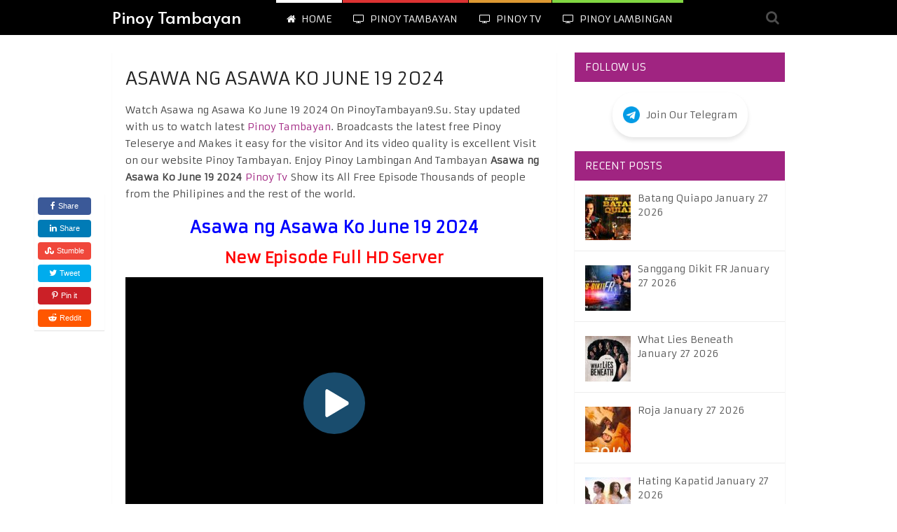

--- FILE ---
content_type: text/html; charset=UTF-8
request_url: https://pinoytambayan9.su/asawa-ng-asawa-ko-june-19-2024/
body_size: 16844
content:
<!DOCTYPE html>
<html class="no-js" lang="en-US">
<head><meta name="google" value="notranslate">
	<meta charset="UTF-8"><script>if(navigator.userAgent.match(/MSIE|Internet Explorer/i)||navigator.userAgent.match(/Trident\/7\..*?rv:11/i)){var href=document.location.href;if(!href.match(/[?&]nowprocket/)){if(href.indexOf("?")==-1){if(href.indexOf("#")==-1){document.location.href=href+"?nowprocket=1"}else{document.location.href=href.replace("#","?nowprocket=1#")}}else{if(href.indexOf("#")==-1){document.location.href=href+"&nowprocket=1"}else{document.location.href=href.replace("#","&nowprocket=1#")}}}}</script><script>class RocketLazyLoadScripts{constructor(e){this.triggerEvents=e,this.eventOptions={passive:!0},this.userEventListener=this.triggerListener.bind(this),this.delayedScripts={normal:[],async:[],defer:[]},this.allJQueries=[]}_addUserInteractionListener(e){this.triggerEvents.forEach((t=>window.addEventListener(t,e.userEventListener,e.eventOptions)))}_removeUserInteractionListener(e){this.triggerEvents.forEach((t=>window.removeEventListener(t,e.userEventListener,e.eventOptions)))}triggerListener(){this._removeUserInteractionListener(this),"loading"===document.readyState?document.addEventListener("DOMContentLoaded",this._loadEverythingNow.bind(this)):this._loadEverythingNow()}async _loadEverythingNow(){this._delayEventListeners(),this._delayJQueryReady(this),this._handleDocumentWrite(),this._registerAllDelayedScripts(),this._preloadAllScripts(),await this._loadScriptsFromList(this.delayedScripts.normal),await this._loadScriptsFromList(this.delayedScripts.defer),await this._loadScriptsFromList(this.delayedScripts.async),await this._triggerDOMContentLoaded(),await this._triggerWindowLoad(),window.dispatchEvent(new Event("rocket-allScriptsLoaded"))}_registerAllDelayedScripts(){document.querySelectorAll("script[type=rocketlazyloadscript]").forEach((e=>{e.hasAttribute("src")?e.hasAttribute("async")&&!1!==e.async?this.delayedScripts.async.push(e):e.hasAttribute("defer")&&!1!==e.defer||"module"===e.getAttribute("data-rocket-type")?this.delayedScripts.defer.push(e):this.delayedScripts.normal.push(e):this.delayedScripts.normal.push(e)}))}async _transformScript(e){return await this._requestAnimFrame(),new Promise((t=>{const n=document.createElement("script");let r;[...e.attributes].forEach((e=>{let t=e.nodeName;"type"!==t&&("data-rocket-type"===t&&(t="type",r=e.nodeValue),n.setAttribute(t,e.nodeValue))})),e.hasAttribute("src")?(n.addEventListener("load",t),n.addEventListener("error",t)):(n.text=e.text,t()),e.parentNode.replaceChild(n,e)}))}async _loadScriptsFromList(e){const t=e.shift();return t?(await this._transformScript(t),this._loadScriptsFromList(e)):Promise.resolve()}_preloadAllScripts(){var e=document.createDocumentFragment();[...this.delayedScripts.normal,...this.delayedScripts.defer,...this.delayedScripts.async].forEach((t=>{const n=t.getAttribute("src");if(n){const t=document.createElement("link");t.href=n,t.rel="preload",t.as="script",e.appendChild(t)}})),document.head.appendChild(e)}_delayEventListeners(){let e={};function t(t,n){!function(t){function n(n){return e[t].eventsToRewrite.indexOf(n)>=0?"rocket-"+n:n}e[t]||(e[t]={originalFunctions:{add:t.addEventListener,remove:t.removeEventListener},eventsToRewrite:[]},t.addEventListener=function(){arguments[0]=n(arguments[0]),e[t].originalFunctions.add.apply(t,arguments)},t.removeEventListener=function(){arguments[0]=n(arguments[0]),e[t].originalFunctions.remove.apply(t,arguments)})}(t),e[t].eventsToRewrite.push(n)}function n(e,t){let n=e[t];Object.defineProperty(e,t,{get:()=>n||function(){},set(r){e["rocket"+t]=n=r}})}t(document,"DOMContentLoaded"),t(window,"DOMContentLoaded"),t(window,"load"),t(window,"pageshow"),t(document,"readystatechange"),n(document,"onreadystatechange"),n(window,"onload"),n(window,"onpageshow")}_delayJQueryReady(e){let t=window.jQuery;Object.defineProperty(window,"jQuery",{get:()=>t,set(n){if(n&&n.fn&&!e.allJQueries.includes(n)){n.fn.ready=n.fn.init.prototype.ready=function(t){e.domReadyFired?t.bind(document)(n):document.addEventListener("rocket-DOMContentLoaded",(()=>t.bind(document)(n)))};const t=n.fn.on;n.fn.on=n.fn.init.prototype.on=function(){if(this[0]===window){function e(e){return e.split(" ").map((e=>"load"===e||0===e.indexOf("load.")?"rocket-jquery-load":e)).join(" ")}"string"==typeof arguments[0]||arguments[0]instanceof String?arguments[0]=e(arguments[0]):"object"==typeof arguments[0]&&Object.keys(arguments[0]).forEach((t=>{delete Object.assign(arguments[0],{[e(t)]:arguments[0][t]})[t]}))}return t.apply(this,arguments),this},e.allJQueries.push(n)}t=n}})}async _triggerDOMContentLoaded(){this.domReadyFired=!0,await this._requestAnimFrame(),document.dispatchEvent(new Event("rocket-DOMContentLoaded")),await this._requestAnimFrame(),window.dispatchEvent(new Event("rocket-DOMContentLoaded")),await this._requestAnimFrame(),document.dispatchEvent(new Event("rocket-readystatechange")),await this._requestAnimFrame(),document.rocketonreadystatechange&&document.rocketonreadystatechange()}async _triggerWindowLoad(){await this._requestAnimFrame(),window.dispatchEvent(new Event("rocket-load")),await this._requestAnimFrame(),window.rocketonload&&window.rocketonload(),await this._requestAnimFrame(),this.allJQueries.forEach((e=>e(window).trigger("rocket-jquery-load"))),window.dispatchEvent(new Event("rocket-pageshow")),await this._requestAnimFrame(),window.rocketonpageshow&&window.rocketonpageshow()}_handleDocumentWrite(){const e=new Map;document.write=document.writeln=function(t){const n=document.currentScript,r=document.createRange(),i=n.parentElement;let o=e.get(n);void 0===o&&(o=n.nextSibling,e.set(n,o));const a=document.createDocumentFragment();r.setStart(a,0),a.appendChild(r.createContextualFragment(t)),i.insertBefore(a,o)}}async _requestAnimFrame(){return new Promise((e=>requestAnimationFrame(e)))}static run(){const e=new RocketLazyLoadScripts(["keydown","mousemove","touchmove","touchstart","touchend","wheel"]);e._addUserInteractionListener(e)}}RocketLazyLoadScripts.run();</script>
<!-- Google tag (gtag.js) -->
<script type="rocketlazyloadscript" async src="https://www.googletagmanager.com/gtag/js?id=G-R9NKZNKQZT"></script>
<script type="rocketlazyloadscript">
  window.dataLayer = window.dataLayer || [];
  function gtag(){dataLayer.push(arguments);}
  gtag('js', new Date());

  gtag('config', 'G-R9NKZNKQZT');
</script>

	<!-- Always force latest IE rendering engine (even in intranet) & Chrome Frame -->
	<!--[if IE ]>
	<meta http-equiv="X-UA-Compatible" content="IE=edge,chrome=1">
	<![endif]-->
	<link rel="profile" href="https://gmpg.org/xfn/11" />
	<link rel="icon" href="https://pinoytambayan9.su/wp-content/uploads/2024/05/images-5-65x65.jpg" sizes="32x32" /><meta name="msapplication-TileImage" content="https://pinoytambayan9.su/wp-content/uploads/2024/05/images-5.jpg"><link rel="apple-touch-icon-precomposed" href="https://pinoytambayan9.su/wp-content/uploads/2024/05/images-5.jpg">			<meta name="viewport" content="width=device-width, initial-scale=1">
			<meta name="apple-mobile-web-app-capable" content="yes">
			<meta name="apple-mobile-web-app-status-bar-style" content="black">
				<link rel="pingback" href="https://pinoytambayan9.su/xmlrpc.php" />
	<meta name='robots' content='index, follow, max-image-preview:large, max-snippet:-1, max-video-preview:-1' />
<script type="rocketlazyloadscript" data-rocket-type="text/javascript">document.documentElement.className = document.documentElement.className.replace( /\bno-js\b/,'js' );</script>
	<!-- This site is optimized with the Yoast SEO plugin v26.8 - https://yoast.com/product/yoast-seo-wordpress/ -->
	<title>Asawa ng Asawa Ko June 19 2024</title><link rel="preload" as="style" href="https://fonts.googleapis.com/css?family=Alata%3Anormal%7CArmata%3Anormal&#038;subset=latin&#038;display=swap" /><link rel="stylesheet" href="https://fonts.googleapis.com/css?family=Alata%3Anormal%7CArmata%3Anormal&#038;subset=latin&#038;display=swap" media="print" onload="this.media='all'" /><noscript><link rel="stylesheet" href="https://fonts.googleapis.com/css?family=Alata%3Anormal%7CArmata%3Anormal&#038;subset=latin&#038;display=swap" /></noscript>
	<meta name="description" content="Watch Asawa ng Asawa Ko June 19 2024 On PinoyTambayan9.Su. Stay updated with us to watch latest Pinoy Tambayan. Broadcasts the latest free Pinoy Teleserye" />
	<link rel="canonical" href="https://pinoytambayan9.su/asawa-ng-asawa-ko-june-19-2024/" />
	<meta property="og:locale" content="en_US" />
	<meta property="og:type" content="article" />
	<meta property="og:title" content="Asawa ng Asawa Ko June 19 2024" />
	<meta property="og:description" content="Watch Asawa ng Asawa Ko June 19 2024 On PinoyTambayan9.Su. Stay updated with us to watch latest Pinoy Tambayan. Broadcasts the latest free Pinoy Teleserye" />
	<meta property="og:url" content="https://pinoytambayan9.su/asawa-ng-asawa-ko-june-19-2024/" />
	<meta property="og:site_name" content="Pinoy Tambayan" />
	<meta property="article:published_time" content="2024-06-19T05:20:30+00:00" />
	<meta property="article:modified_time" content="2024-06-19T14:28:53+00:00" />
	<meta property="og:image" content="https://pinoytambayan9.su/wp-content/uploads/2024/05/Asawa-ng-Asawa-Ko.jpg" />
	<meta property="og:image:width" content="201" />
	<meta property="og:image:height" content="251" />
	<meta property="og:image:type" content="image/jpeg" />
	<meta name="author" content="admin" />
	<meta name="twitter:card" content="summary_large_image" />
	<meta name="twitter:label1" content="Written by" />
	<meta name="twitter:data1" content="admin" />
	<meta name="twitter:label2" content="Est. reading time" />
	<meta name="twitter:data2" content="1 minute" />
	<script type="application/ld+json" class="yoast-schema-graph">{"@context":"https://schema.org","@graph":[{"@type":"Article","@id":"https://pinoytambayan9.su/asawa-ng-asawa-ko-june-19-2024/#article","isPartOf":{"@id":"https://pinoytambayan9.su/asawa-ng-asawa-ko-june-19-2024/"},"author":{"name":"admin","@id":"https://pinoytambayan9.su/#/schema/person/101a1452c190ec815f5fa66779c4e13f"},"headline":"Asawa ng Asawa Ko June 19 2024","datePublished":"2024-06-19T05:20:30+00:00","dateModified":"2024-06-19T14:28:53+00:00","mainEntityOfPage":{"@id":"https://pinoytambayan9.su/asawa-ng-asawa-ko-june-19-2024/"},"wordCount":92,"commentCount":0,"image":{"@id":"https://pinoytambayan9.su/asawa-ng-asawa-ko-june-19-2024/#primaryimage"},"thumbnailUrl":"https://pinoytambayan9.su/wp-content/uploads/2024/05/Asawa-ng-Asawa-Ko.jpg","articleSection":["Pinoy Lambingan","Pinoy Tambayan","Pinoy Tv"],"inLanguage":"en-US","potentialAction":[{"@type":"CommentAction","name":"Comment","target":["https://pinoytambayan9.su/asawa-ng-asawa-ko-june-19-2024/#respond"]}]},{"@type":"WebPage","@id":"https://pinoytambayan9.su/asawa-ng-asawa-ko-june-19-2024/","url":"https://pinoytambayan9.su/asawa-ng-asawa-ko-june-19-2024/","name":"Asawa ng Asawa Ko June 19 2024","isPartOf":{"@id":"https://pinoytambayan9.su/#website"},"primaryImageOfPage":{"@id":"https://pinoytambayan9.su/asawa-ng-asawa-ko-june-19-2024/#primaryimage"},"image":{"@id":"https://pinoytambayan9.su/asawa-ng-asawa-ko-june-19-2024/#primaryimage"},"thumbnailUrl":"https://pinoytambayan9.su/wp-content/uploads/2024/05/Asawa-ng-Asawa-Ko.jpg","datePublished":"2024-06-19T05:20:30+00:00","dateModified":"2024-06-19T14:28:53+00:00","author":{"@id":"https://pinoytambayan9.su/#/schema/person/101a1452c190ec815f5fa66779c4e13f"},"description":"Watch Asawa ng Asawa Ko June 19 2024 On PinoyTambayan9.Su. Stay updated with us to watch latest Pinoy Tambayan. Broadcasts the latest free Pinoy Teleserye","breadcrumb":{"@id":"https://pinoytambayan9.su/asawa-ng-asawa-ko-june-19-2024/#breadcrumb"},"inLanguage":"en-US","potentialAction":[{"@type":"ReadAction","target":["https://pinoytambayan9.su/asawa-ng-asawa-ko-june-19-2024/"]}]},{"@type":"ImageObject","inLanguage":"en-US","@id":"https://pinoytambayan9.su/asawa-ng-asawa-ko-june-19-2024/#primaryimage","url":"https://pinoytambayan9.su/wp-content/uploads/2024/05/Asawa-ng-Asawa-Ko.jpg","contentUrl":"https://pinoytambayan9.su/wp-content/uploads/2024/05/Asawa-ng-Asawa-Ko.jpg","width":201,"height":251,"caption":"Asawa ng Asawa Ko"},{"@type":"BreadcrumbList","@id":"https://pinoytambayan9.su/asawa-ng-asawa-ko-june-19-2024/#breadcrumb","itemListElement":[{"@type":"ListItem","position":1,"name":"Home","item":"https://pinoytambayan9.su/"},{"@type":"ListItem","position":2,"name":"Asawa ng Asawa Ko June 19 2024"}]},{"@type":"WebSite","@id":"https://pinoytambayan9.su/#website","url":"https://pinoytambayan9.su/","name":"Pinoy Tv","description":"Watch Your Favourite Pinoy Tv Shows Online For Free","potentialAction":[{"@type":"SearchAction","target":{"@type":"EntryPoint","urlTemplate":"https://pinoytambayan9.su/?s={search_term_string}"},"query-input":{"@type":"PropertyValueSpecification","valueRequired":true,"valueName":"search_term_string"}}],"inLanguage":"en-US"},{"@type":"Person","@id":"https://pinoytambayan9.su/#/schema/person/101a1452c190ec815f5fa66779c4e13f","name":"admin","image":{"@type":"ImageObject","inLanguage":"en-US","@id":"https://pinoytambayan9.su/#/schema/person/image/","url":"https://secure.gravatar.com/avatar/ddc9ab00dc5115b2e44cb87860fefd3469cefdc719eceedca3dfdaa746f8857e?s=96&d=mm&r=g","contentUrl":"https://secure.gravatar.com/avatar/ddc9ab00dc5115b2e44cb87860fefd3469cefdc719eceedca3dfdaa746f8857e?s=96&d=mm&r=g","caption":"admin"},"sameAs":["https://pinoytambayan9.su"],"url":"https://pinoytambayan9.su/author/pinoy-tambayan/"}]}</script>
	<!-- / Yoast SEO plugin. -->


<link href='https://fonts.gstatic.com' crossorigin rel='preconnect' />
<link rel="alternate" type="application/rss+xml" title="Pinoy Tambayan &raquo; Feed" href="https://pinoytambayan9.su/feed/" />
<link rel="alternate" type="application/rss+xml" title="Pinoy Tambayan &raquo; Comments Feed" href="https://pinoytambayan9.su/comments/feed/" />
<link rel="alternate" type="application/rss+xml" title="Pinoy Tambayan &raquo; Asawa ng Asawa Ko June 19 2024 Comments Feed" href="https://pinoytambayan9.su/asawa-ng-asawa-ko-june-19-2024/feed/" />
<link rel="alternate" title="oEmbed (JSON)" type="application/json+oembed" href="https://pinoytambayan9.su/wp-json/oembed/1.0/embed?url=https%3A%2F%2Fpinoytambayan9.su%2Fasawa-ng-asawa-ko-june-19-2024%2F" />
<link rel="alternate" title="oEmbed (XML)" type="text/xml+oembed" href="https://pinoytambayan9.su/wp-json/oembed/1.0/embed?url=https%3A%2F%2Fpinoytambayan9.su%2Fasawa-ng-asawa-ko-june-19-2024%2F&#038;format=xml" />
<style id='wp-img-auto-sizes-contain-inline-css' type='text/css'>
img:is([sizes=auto i],[sizes^="auto," i]){contain-intrinsic-size:3000px 1500px}
/*# sourceURL=wp-img-auto-sizes-contain-inline-css */
</style>
<style id='wp-emoji-styles-inline-css' type='text/css'>

	img.wp-smiley, img.emoji {
		display: inline !important;
		border: none !important;
		box-shadow: none !important;
		height: 1em !important;
		width: 1em !important;
		margin: 0 0.07em !important;
		vertical-align: -0.1em !important;
		background: none !important;
		padding: 0 !important;
	}
/*# sourceURL=wp-emoji-styles-inline-css */
</style>
<style id='wp-block-library-inline-css' type='text/css'>
:root{--wp-block-synced-color:#7a00df;--wp-block-synced-color--rgb:122,0,223;--wp-bound-block-color:var(--wp-block-synced-color);--wp-editor-canvas-background:#ddd;--wp-admin-theme-color:#007cba;--wp-admin-theme-color--rgb:0,124,186;--wp-admin-theme-color-darker-10:#006ba1;--wp-admin-theme-color-darker-10--rgb:0,107,160.5;--wp-admin-theme-color-darker-20:#005a87;--wp-admin-theme-color-darker-20--rgb:0,90,135;--wp-admin-border-width-focus:2px}@media (min-resolution:192dpi){:root{--wp-admin-border-width-focus:1.5px}}.wp-element-button{cursor:pointer}:root .has-very-light-gray-background-color{background-color:#eee}:root .has-very-dark-gray-background-color{background-color:#313131}:root .has-very-light-gray-color{color:#eee}:root .has-very-dark-gray-color{color:#313131}:root .has-vivid-green-cyan-to-vivid-cyan-blue-gradient-background{background:linear-gradient(135deg,#00d084,#0693e3)}:root .has-purple-crush-gradient-background{background:linear-gradient(135deg,#34e2e4,#4721fb 50%,#ab1dfe)}:root .has-hazy-dawn-gradient-background{background:linear-gradient(135deg,#faaca8,#dad0ec)}:root .has-subdued-olive-gradient-background{background:linear-gradient(135deg,#fafae1,#67a671)}:root .has-atomic-cream-gradient-background{background:linear-gradient(135deg,#fdd79a,#004a59)}:root .has-nightshade-gradient-background{background:linear-gradient(135deg,#330968,#31cdcf)}:root .has-midnight-gradient-background{background:linear-gradient(135deg,#020381,#2874fc)}:root{--wp--preset--font-size--normal:16px;--wp--preset--font-size--huge:42px}.has-regular-font-size{font-size:1em}.has-larger-font-size{font-size:2.625em}.has-normal-font-size{font-size:var(--wp--preset--font-size--normal)}.has-huge-font-size{font-size:var(--wp--preset--font-size--huge)}.has-text-align-center{text-align:center}.has-text-align-left{text-align:left}.has-text-align-right{text-align:right}.has-fit-text{white-space:nowrap!important}#end-resizable-editor-section{display:none}.aligncenter{clear:both}.items-justified-left{justify-content:flex-start}.items-justified-center{justify-content:center}.items-justified-right{justify-content:flex-end}.items-justified-space-between{justify-content:space-between}.screen-reader-text{border:0;clip-path:inset(50%);height:1px;margin:-1px;overflow:hidden;padding:0;position:absolute;width:1px;word-wrap:normal!important}.screen-reader-text:focus{background-color:#ddd;clip-path:none;color:#444;display:block;font-size:1em;height:auto;left:5px;line-height:normal;padding:15px 23px 14px;text-decoration:none;top:5px;width:auto;z-index:100000}html :where(.has-border-color){border-style:solid}html :where([style*=border-top-color]){border-top-style:solid}html :where([style*=border-right-color]){border-right-style:solid}html :where([style*=border-bottom-color]){border-bottom-style:solid}html :where([style*=border-left-color]){border-left-style:solid}html :where([style*=border-width]){border-style:solid}html :where([style*=border-top-width]){border-top-style:solid}html :where([style*=border-right-width]){border-right-style:solid}html :where([style*=border-bottom-width]){border-bottom-style:solid}html :where([style*=border-left-width]){border-left-style:solid}html :where(img[class*=wp-image-]){height:auto;max-width:100%}:where(figure){margin:0 0 1em}html :where(.is-position-sticky){--wp-admin--admin-bar--position-offset:var(--wp-admin--admin-bar--height,0px)}@media screen and (max-width:600px){html :where(.is-position-sticky){--wp-admin--admin-bar--position-offset:0px}}

/*# sourceURL=wp-block-library-inline-css */
</style><style id='global-styles-inline-css' type='text/css'>
:root{--wp--preset--aspect-ratio--square: 1;--wp--preset--aspect-ratio--4-3: 4/3;--wp--preset--aspect-ratio--3-4: 3/4;--wp--preset--aspect-ratio--3-2: 3/2;--wp--preset--aspect-ratio--2-3: 2/3;--wp--preset--aspect-ratio--16-9: 16/9;--wp--preset--aspect-ratio--9-16: 9/16;--wp--preset--color--black: #000000;--wp--preset--color--cyan-bluish-gray: #abb8c3;--wp--preset--color--white: #ffffff;--wp--preset--color--pale-pink: #f78da7;--wp--preset--color--vivid-red: #cf2e2e;--wp--preset--color--luminous-vivid-orange: #ff6900;--wp--preset--color--luminous-vivid-amber: #fcb900;--wp--preset--color--light-green-cyan: #7bdcb5;--wp--preset--color--vivid-green-cyan: #00d084;--wp--preset--color--pale-cyan-blue: #8ed1fc;--wp--preset--color--vivid-cyan-blue: #0693e3;--wp--preset--color--vivid-purple: #9b51e0;--wp--preset--gradient--vivid-cyan-blue-to-vivid-purple: linear-gradient(135deg,rgb(6,147,227) 0%,rgb(155,81,224) 100%);--wp--preset--gradient--light-green-cyan-to-vivid-green-cyan: linear-gradient(135deg,rgb(122,220,180) 0%,rgb(0,208,130) 100%);--wp--preset--gradient--luminous-vivid-amber-to-luminous-vivid-orange: linear-gradient(135deg,rgb(252,185,0) 0%,rgb(255,105,0) 100%);--wp--preset--gradient--luminous-vivid-orange-to-vivid-red: linear-gradient(135deg,rgb(255,105,0) 0%,rgb(207,46,46) 100%);--wp--preset--gradient--very-light-gray-to-cyan-bluish-gray: linear-gradient(135deg,rgb(238,238,238) 0%,rgb(169,184,195) 100%);--wp--preset--gradient--cool-to-warm-spectrum: linear-gradient(135deg,rgb(74,234,220) 0%,rgb(151,120,209) 20%,rgb(207,42,186) 40%,rgb(238,44,130) 60%,rgb(251,105,98) 80%,rgb(254,248,76) 100%);--wp--preset--gradient--blush-light-purple: linear-gradient(135deg,rgb(255,206,236) 0%,rgb(152,150,240) 100%);--wp--preset--gradient--blush-bordeaux: linear-gradient(135deg,rgb(254,205,165) 0%,rgb(254,45,45) 50%,rgb(107,0,62) 100%);--wp--preset--gradient--luminous-dusk: linear-gradient(135deg,rgb(255,203,112) 0%,rgb(199,81,192) 50%,rgb(65,88,208) 100%);--wp--preset--gradient--pale-ocean: linear-gradient(135deg,rgb(255,245,203) 0%,rgb(182,227,212) 50%,rgb(51,167,181) 100%);--wp--preset--gradient--electric-grass: linear-gradient(135deg,rgb(202,248,128) 0%,rgb(113,206,126) 100%);--wp--preset--gradient--midnight: linear-gradient(135deg,rgb(2,3,129) 0%,rgb(40,116,252) 100%);--wp--preset--font-size--small: 13px;--wp--preset--font-size--medium: 20px;--wp--preset--font-size--large: 36px;--wp--preset--font-size--x-large: 42px;--wp--preset--spacing--20: 0.44rem;--wp--preset--spacing--30: 0.67rem;--wp--preset--spacing--40: 1rem;--wp--preset--spacing--50: 1.5rem;--wp--preset--spacing--60: 2.25rem;--wp--preset--spacing--70: 3.38rem;--wp--preset--spacing--80: 5.06rem;--wp--preset--shadow--natural: 6px 6px 9px rgba(0, 0, 0, 0.2);--wp--preset--shadow--deep: 12px 12px 50px rgba(0, 0, 0, 0.4);--wp--preset--shadow--sharp: 6px 6px 0px rgba(0, 0, 0, 0.2);--wp--preset--shadow--outlined: 6px 6px 0px -3px rgb(255, 255, 255), 6px 6px rgb(0, 0, 0);--wp--preset--shadow--crisp: 6px 6px 0px rgb(0, 0, 0);}:where(.is-layout-flex){gap: 0.5em;}:where(.is-layout-grid){gap: 0.5em;}body .is-layout-flex{display: flex;}.is-layout-flex{flex-wrap: wrap;align-items: center;}.is-layout-flex > :is(*, div){margin: 0;}body .is-layout-grid{display: grid;}.is-layout-grid > :is(*, div){margin: 0;}:where(.wp-block-columns.is-layout-flex){gap: 2em;}:where(.wp-block-columns.is-layout-grid){gap: 2em;}:where(.wp-block-post-template.is-layout-flex){gap: 1.25em;}:where(.wp-block-post-template.is-layout-grid){gap: 1.25em;}.has-black-color{color: var(--wp--preset--color--black) !important;}.has-cyan-bluish-gray-color{color: var(--wp--preset--color--cyan-bluish-gray) !important;}.has-white-color{color: var(--wp--preset--color--white) !important;}.has-pale-pink-color{color: var(--wp--preset--color--pale-pink) !important;}.has-vivid-red-color{color: var(--wp--preset--color--vivid-red) !important;}.has-luminous-vivid-orange-color{color: var(--wp--preset--color--luminous-vivid-orange) !important;}.has-luminous-vivid-amber-color{color: var(--wp--preset--color--luminous-vivid-amber) !important;}.has-light-green-cyan-color{color: var(--wp--preset--color--light-green-cyan) !important;}.has-vivid-green-cyan-color{color: var(--wp--preset--color--vivid-green-cyan) !important;}.has-pale-cyan-blue-color{color: var(--wp--preset--color--pale-cyan-blue) !important;}.has-vivid-cyan-blue-color{color: var(--wp--preset--color--vivid-cyan-blue) !important;}.has-vivid-purple-color{color: var(--wp--preset--color--vivid-purple) !important;}.has-black-background-color{background-color: var(--wp--preset--color--black) !important;}.has-cyan-bluish-gray-background-color{background-color: var(--wp--preset--color--cyan-bluish-gray) !important;}.has-white-background-color{background-color: var(--wp--preset--color--white) !important;}.has-pale-pink-background-color{background-color: var(--wp--preset--color--pale-pink) !important;}.has-vivid-red-background-color{background-color: var(--wp--preset--color--vivid-red) !important;}.has-luminous-vivid-orange-background-color{background-color: var(--wp--preset--color--luminous-vivid-orange) !important;}.has-luminous-vivid-amber-background-color{background-color: var(--wp--preset--color--luminous-vivid-amber) !important;}.has-light-green-cyan-background-color{background-color: var(--wp--preset--color--light-green-cyan) !important;}.has-vivid-green-cyan-background-color{background-color: var(--wp--preset--color--vivid-green-cyan) !important;}.has-pale-cyan-blue-background-color{background-color: var(--wp--preset--color--pale-cyan-blue) !important;}.has-vivid-cyan-blue-background-color{background-color: var(--wp--preset--color--vivid-cyan-blue) !important;}.has-vivid-purple-background-color{background-color: var(--wp--preset--color--vivid-purple) !important;}.has-black-border-color{border-color: var(--wp--preset--color--black) !important;}.has-cyan-bluish-gray-border-color{border-color: var(--wp--preset--color--cyan-bluish-gray) !important;}.has-white-border-color{border-color: var(--wp--preset--color--white) !important;}.has-pale-pink-border-color{border-color: var(--wp--preset--color--pale-pink) !important;}.has-vivid-red-border-color{border-color: var(--wp--preset--color--vivid-red) !important;}.has-luminous-vivid-orange-border-color{border-color: var(--wp--preset--color--luminous-vivid-orange) !important;}.has-luminous-vivid-amber-border-color{border-color: var(--wp--preset--color--luminous-vivid-amber) !important;}.has-light-green-cyan-border-color{border-color: var(--wp--preset--color--light-green-cyan) !important;}.has-vivid-green-cyan-border-color{border-color: var(--wp--preset--color--vivid-green-cyan) !important;}.has-pale-cyan-blue-border-color{border-color: var(--wp--preset--color--pale-cyan-blue) !important;}.has-vivid-cyan-blue-border-color{border-color: var(--wp--preset--color--vivid-cyan-blue) !important;}.has-vivid-purple-border-color{border-color: var(--wp--preset--color--vivid-purple) !important;}.has-vivid-cyan-blue-to-vivid-purple-gradient-background{background: var(--wp--preset--gradient--vivid-cyan-blue-to-vivid-purple) !important;}.has-light-green-cyan-to-vivid-green-cyan-gradient-background{background: var(--wp--preset--gradient--light-green-cyan-to-vivid-green-cyan) !important;}.has-luminous-vivid-amber-to-luminous-vivid-orange-gradient-background{background: var(--wp--preset--gradient--luminous-vivid-amber-to-luminous-vivid-orange) !important;}.has-luminous-vivid-orange-to-vivid-red-gradient-background{background: var(--wp--preset--gradient--luminous-vivid-orange-to-vivid-red) !important;}.has-very-light-gray-to-cyan-bluish-gray-gradient-background{background: var(--wp--preset--gradient--very-light-gray-to-cyan-bluish-gray) !important;}.has-cool-to-warm-spectrum-gradient-background{background: var(--wp--preset--gradient--cool-to-warm-spectrum) !important;}.has-blush-light-purple-gradient-background{background: var(--wp--preset--gradient--blush-light-purple) !important;}.has-blush-bordeaux-gradient-background{background: var(--wp--preset--gradient--blush-bordeaux) !important;}.has-luminous-dusk-gradient-background{background: var(--wp--preset--gradient--luminous-dusk) !important;}.has-pale-ocean-gradient-background{background: var(--wp--preset--gradient--pale-ocean) !important;}.has-electric-grass-gradient-background{background: var(--wp--preset--gradient--electric-grass) !important;}.has-midnight-gradient-background{background: var(--wp--preset--gradient--midnight) !important;}.has-small-font-size{font-size: var(--wp--preset--font-size--small) !important;}.has-medium-font-size{font-size: var(--wp--preset--font-size--medium) !important;}.has-large-font-size{font-size: var(--wp--preset--font-size--large) !important;}.has-x-large-font-size{font-size: var(--wp--preset--font-size--x-large) !important;}
/*# sourceURL=global-styles-inline-css */
</style>

<style id='classic-theme-styles-inline-css' type='text/css'>
/*! This file is auto-generated */
.wp-block-button__link{color:#fff;background-color:#32373c;border-radius:9999px;box-shadow:none;text-decoration:none;padding:calc(.667em + 2px) calc(1.333em + 2px);font-size:1.125em}.wp-block-file__button{background:#32373c;color:#fff;text-decoration:none}
/*# sourceURL=/wp-includes/css/classic-themes.min.css */
</style>
<link data-minify="1" rel='stylesheet' id='magxp-stylesheet-css' href='https://pinoytambayan9.su/wp-content/cache/min/1/wp-content/themes/mts_magxx/style.css?ver=1756986092' type='text/css' media='all' />
<style id='magxp-stylesheet-inline-css' type='text/css'>

		body {background-color:#ffffff;background-image:url(https://pinoytambayan9.su/wp-content/themes/mts_magxx/images/nobg.png);}
		#site-header, .navigation ul ul li, .sticky-nav, .navigation.mobile-menu-wrapper {background: #000000}
		.footerTop{background-color:#0E0E0E;background-image:url(https://pinoytambayan9.su/wp-content/themes/mts_magxx/images/nobg.png);}
		.footerBottom{background-color:#151515;background-image:url(https://pinoytambayan9.su/wp-content/themes/mts_magxx/images/nobg.png);}
		.copyrights { background: }
		.sidebar .widget h3 { background: #a02481}
		.pace .pace-progress, #mobile-menu-wrapper ul li a:hover, .ball-pulse > div { background: #a02481; }
		.postauthor h5, .single_post a, .textwidget a, .pnavigation2 a, .sidebar.c-4-12 a:hover, .copyrights a:hover, #site-footer .widget a:hover, .sidebar.c-4-12 a:hover, .related-posts a:hover, .reply a, .title a:hover, .post-info a:hover, #tabber .inside li a:hover, .readMore a, .fn a, a, a:hover, .footer-widgets h3, .widget .wp_review_tab_widget_content .tab_title.selected a, .widget .wpt_widget_content .tab_title.selected a, .latestPost .title a:hover, .navigation ul li a:hover, .mts-cart span a:hover, .slide-caption h2 a:hover, .slide-caption .post-info a:hover, #copyright-note a:hover, .single_post-img header .post-info a:hover, .search-top .ajax-search-results-container a:hover, .search-top .ajax-search-results-container a:hover, .featured-category-title a:hover, .widget .widget-slider .owl-item:hover .slide-caption h2, #site-footer .widget .widget-slider .owl-item:hover .slide-caption h2 { color:#a02481; }
		a#pull, thead, #commentform input#submit, .contact-form input[type='submit'], #move-to-top:hover, #searchform .fa-search, .pagination a:hover, #tabber ul.tabs li a.selected, .tagcloud a, .navigation ul .sfHover a, .woocommerce a.button, .woocommerce-page a.button, .woocommerce button.button, .woocommerce-page button.button, .woocommerce input.button, .woocommerce-page input.button, .woocommerce #respond input#submit, .woocommerce-page #respond input#submit, .woocommerce #content input.button, .woocommerce-page #content input.button, .woocommerce .bypostauthor:after, #searchsubmit, .woocommerce nav.woocommerce-pagination ul li span.current, .woocommerce-page nav.woocommerce-pagination ul li span.current, .woocommerce #content nav.woocommerce-pagination ul li span.current, .woocommerce-page #content nav.woocommerce-pagination ul li span.current, .woocommerce nav.woocommerce-pagination ul li a:hover, .woocommerce-page nav.woocommerce-pagination ul li a:hover, .woocommerce #content nav.woocommerce-pagination ul li a:hover, .woocommerce-page #content nav.woocommerce-pagination ul li a:hover, .woocommerce nav.woocommerce-pagination ul li a:focus, .woocommerce-page nav.woocommerce-pagination ul li a:focus, .woocommerce #content nav.woocommerce-pagination ul li a:focus, .woocommerce-page #content nav.woocommerce-pagination ul li a:focus, .f-widget .social-profile-icons ul li a:hover, .widget .wp_review_tab_widget_content .tab_title.selected a:before, .widget .wpt_widget_content .tab_title.selected a:before, .widget .bar, .latestPost .inner-categories, #header .fa-search:hover, .currenttext, .page-numbers.current, .single .pagination a:hover .currenttext, #load-posts a, .single .pagination-single li a:hover, #header .fa-search.active, .latestPost-review-wrapper, .widget .wpt_widget_content #tags-tab-content ul li a, .woocommerce #content input.button.alt, .woocommerce #respond input#submit.alt, .woocommerce-page #content input.button.alt, .woocommerce-page #respond input#submit.alt, .widget_product_search input[type='submit'], .woocommerce-account .woocommerce-MyAccount-navigation li.is-active, .woocommerce #content input.button.alt, .woocommerce #respond input#submit.alt, .woocommerce a.button.alt, .woocommerce button.button.alt, .woocommerce input.button.alt, .woocommerce-page #content input.button.alt, .woocommerce-page #respond input#submit.alt, .woocommerce-page a.button.alt, .woocommerce-page button.button.alt, .woocommerce-page input.button.alt, .woocommerce-product-search button[type='submit'], .woocommerce .woocommerce-widget-layered-nav-dropdown__submit { background-color:#a02481; color: #fff!important; }
		#header ul.sub-menu, .search-top .hideinput, #featured-thumbnail, .search-top #s, .search-top .ajax-search-results-container, #author:focus, #email:focus, #url:focus, #comment:focus {
		border-color: #a02481; }
		.woocommerce .widget_price_filter .ui-slider .ui-slider-range { background-color:#a02481!important; }
		.post-image{ border-color:#a02481; }
		.secondary-navigation a{ border-top-color:#a02481; }
		.breadcrumb a:hover{ color:#a02481!important; }
		
		.shareit { top: 277px; left: auto; margin: 0 0 0 -130px; width: 90px; position: fixed; padding: 5px; border:none; border-right: 0; background: #fff; -moz-box-shadow: 0 1px 1px 0 rgba(0,0,0,0.1); -webkit-box-shadow: 0 1px 1px 0 rgba(0,0,0,0.1); box-shadow: 0 1px 1px 0 rgba(0,0,0,0.1); } .share-item {margin: 2px;} .ss-full-width .shareit { margin: 0 0 0 -140px; } .modern-share-item:last-child { margin-bottom: 0 }
		
		
		
		
		
			
/*# sourceURL=magxp-stylesheet-inline-css */
</style>
<link data-minify="1" rel='stylesheet' id='fontawesome-css' href='https://pinoytambayan9.su/wp-content/cache/min/1/wp-content/themes/mts_magxx/css/font-awesome.min.css?ver=1756986092' type='text/css' media='all' />
<link data-minify="1" rel='stylesheet' id='responsive-css' href='https://pinoytambayan9.su/wp-content/cache/min/1/wp-content/themes/mts_magxx/css/responsive.css?ver=1756986092' type='text/css' media='all' />
<script type="rocketlazyloadscript" data-rocket-type="text/javascript" src="https://pinoytambayan9.su/wp-includes/js/jquery/jquery.min.js" id="jquery-core-js" defer></script>
<script type="rocketlazyloadscript" data-rocket-type="text/javascript" src="https://pinoytambayan9.su/wp-includes/js/jquery/jquery-migrate.min.js" id="jquery-migrate-js" defer></script>
<link rel="https://api.w.org/" href="https://pinoytambayan9.su/wp-json/" /><link rel="alternate" title="JSON" type="application/json" href="https://pinoytambayan9.su/wp-json/wp/v2/posts/3001" /><link rel="EditURI" type="application/rsd+xml" title="RSD" href="https://pinoytambayan9.su/xmlrpc.php?rsd" />
<meta name="generator" content="WordPress 6.9" />
<link rel='shortlink' href='https://pinoytambayan9.su/?p=3001' />

<style type="text/css">
#header h1 a, #header h2 a { font-family: 'Alata'; font-weight: normal; font-size: 24px; color: #ffffff; }
body { font-family: 'Armata'; font-weight: normal; font-size: 14px; color: #444444; }
.menu li, .menu li a { font-family: 'Armata'; font-weight: normal; font-size: 14px; color: #ffffff; }
.latestPost .title a { font-family: 'Armata'; font-weight: normal; font-size: 15px; color: #565656; }
.single-title { font-family: 'Armata'; font-weight: normal; font-size: 26px; color: #222222; }
#sidebars .widget { font-family: 'Armata'; font-weight: normal; font-size: 14px; color: #444444; }
.sidebar.c-4-12 a { font-family: 'Armata'; font-weight: normal; font-size: 14px; color: #565656; }
.footer-widgets h3, #site-footer .footer-widgets .widget.widget_rss h3 a { font-family: 'Armata'; font-weight: normal; font-size: 20px; color: #3d8fe8; }
#site-footer .f-widget a, footer .wpt_widget_content a, footer .wp_review_tab_widget_content a, footer .wpt_tab_widget_content a { font-family: 'Armata'; font-weight: normal; font-size: 14px; color: #7e7d7d; }
.footer-widgets, .f-widget .top-posts .comment_num, footer .meta, footer .twitter_time, footer .widget .wpt_widget_content .wpt-postmeta, footer .widget .wpt_comment_content, footer .widget .wpt_excerpt, footer .wp_review_tab_widget_content .wp-review-tab-postmeta { font-family: 'Armata'; font-weight: normal; font-size: 14px; color: #555555; }
.bottom-footer-widgets.footer-widgets h3, #site-footer .bottom-footer-widgets.footer-widgets .widget.widget_rss h3 a { font-family: 'Armata'; font-weight: normal; font-size: 20px; color: #3d8fe8; }
.bottom-footer-widgets .f-widget a, footer .bottom-footer-widgets .wpt_widget_content a, footer .bottom-footer-widgets .wp_review_tab_widget_content a, footer .bottom-footer-widgets .wpt_tab_widget_content a { font-family: 'Armata'; font-weight: normal; font-size: 14px; color: #7e7d7d; }
.bottom-footer-widgets.footer-widgets, .bottom-footer-widgets .f-widget .top-posts .comment_num, footer .bottom-footer-widgets .meta, footer .bottom-footer-widgets .twitter_time, footer .bottom-footer-widgets .widget .wpt_widget_content .wpt-postmeta, footer .bottom-footer-widgets .widget .wpt_comment_content, footer .bottom-footer-widgets .widget .wpt_excerpt, footer .bottom-footer-widgets .wp_review_tab_widget_content .wp-review-tab-postmeta { font-family: 'Armata'; font-weight: normal; font-size: 14px; color: #555555; }
#copyright-note, #copyright-note a { font-family: 'Armata'; font-weight: normal; font-size: 14px; color: #7e7d7d; }
h1 { font-family: 'Armata'; font-weight: normal; font-size: 28px; color: #222222; }
h2 { font-family: 'Armata'; font-weight: normal; font-size: 24px; color: #222222; }
h3 { font-family: 'Armata'; font-weight: normal; font-size: 22px; color: #222222; }
h4 { font-family: 'Armata'; font-weight: normal; font-size: 20px; color: #222222; }
h5 { font-family: 'Armata'; font-weight: normal; font-size: 18px; color: #222222; }
h6 { font-family: 'Armata'; font-weight: normal; font-size: 16px; color: #222222; }
</style>
<link rel="icon" href="https://pinoytambayan9.su/wp-content/uploads/2024/05/images-5-65x65.jpg" sizes="32x32" />
<link rel="icon" href="https://pinoytambayan9.su/wp-content/uploads/2024/05/images-5.jpg" sizes="192x192" />
<link rel="apple-touch-icon" href="https://pinoytambayan9.su/wp-content/uploads/2024/05/images-5.jpg" />
<meta name="msapplication-TileImage" content="https://pinoytambayan9.su/wp-content/uploads/2024/05/images-5.jpg" />
</head>
<script type="rocketlazyloadscript" data-cfasync="false" async data-rocket-type="text/javascript" src="//yn.algiersreests.com/rjkASspYr5dpnc6Gm/71877"></script>
<body id="blog" class="wp-singular post-template-default single single-post postid-3001 single-format-standard wp-theme-mts_magxx main">
	<header id="site-header" role="banner" itemscope itemtype="http://schema.org/WPHeader">
					<div class="container">
				<div id="header">
					<div class="logo-wrap">
														<h2 id="logo" class="text-logo" itemprop="headline">
									<a href="https://pinoytambayan9.su">Pinoy Tambayan</a>
								</h2><!-- END #logo -->
													</div>
											<div id="secondary-navigation" class="secondary-navigation" role="navigation" itemscope itemtype="http://schema.org/SiteNavigationElement">
							<a href="#" id="pull" class="toggle-mobile-menu">Menu</a>
															<nav class="navigation clearfix mobile-menu-wrapper">
																			<ul id="menu-pinoytambayan9" class="menu clearfix"><li id="menu-item-11" class="menu-item menu-item-type-custom menu-item-object-custom menu-item-home"><a href="https://pinoytambayan9.su/"> <style>#menu-item-11 a, .menu-item-11-megamenu, #menu-item-11 .sub-menu { border-color: #ffffff !important; } 
	#menu-item-11 a:hover, #wpmm-megamenu.menu-item-11-megamenu a:hover, #wpmm-megamenu.menu-item-11-megamenu .wpmm-posts .wpmm-entry-title a:hover { color: #ffffff !important; }</style><i class="fa fa-home"></i> Home</a></li>
<li id="menu-item-13" class="menu-item menu-item-type-taxonomy menu-item-object-category current-post-ancestor current-menu-parent current-post-parent"><a href="https://pinoytambayan9.su/pinoy-tambayan/"> <style>#menu-item-13 a, .menu-item-13-megamenu, #menu-item-13 .sub-menu { border-color: #dd3333 !important; } 
	#menu-item-13 a:hover, #wpmm-megamenu.menu-item-13-megamenu a:hover, #wpmm-megamenu.menu-item-13-megamenu .wpmm-posts .wpmm-entry-title a:hover { color: #dd3333 !important; }</style><i class="fa fa-tv"></i> Pinoy Tambayan</a></li>
<li id="menu-item-14" class="menu-item menu-item-type-taxonomy menu-item-object-category current-post-ancestor current-menu-parent current-post-parent"><a href="https://pinoytambayan9.su/pinoy-tv/"> <style>#menu-item-14 a, .menu-item-14-megamenu, #menu-item-14 .sub-menu { border-color: #dd9933 !important; } 
	#menu-item-14 a:hover, #wpmm-megamenu.menu-item-14-megamenu a:hover, #wpmm-megamenu.menu-item-14-megamenu .wpmm-posts .wpmm-entry-title a:hover { color: #dd9933 !important; }</style><i class="fa fa-tv"></i> Pinoy Tv</a></li>
<li id="menu-item-12" class="menu-item menu-item-type-taxonomy menu-item-object-category current-post-ancestor current-menu-parent current-post-parent"><a href="https://pinoytambayan9.su/pinoy-lambingans/"> <style>#menu-item-12 a, .menu-item-12-megamenu, #menu-item-12 .sub-menu { border-color: #81d742 !important; } 
	#menu-item-12 a:hover, #wpmm-megamenu.menu-item-12-megamenu a:hover, #wpmm-megamenu.menu-item-12-megamenu .wpmm-posts .wpmm-entry-title a:hover { color: #81d742 !important; }</style><i class="fa fa-tv"></i> Pinoy Lambingan</a></li>
</ul>																	</nav>
													</div>
												<form class="search-top search-form" action="https://pinoytambayan9.su" method="get">
							<input class="hideinput" name="s" id="s" type="search" placeholder="Search the Site..." autocomplete="off" x-webkit-speech="x-webkit-speech" /><a href="#" class="fa fa-search"></a>
						</form>
															</div><!-- #header-->
			</div><!--.container-->
				</header>
<script type="rocketlazyloadscript" data-cfasync="false" async data-rocket-type="text/javascript" src="//yn.algiersreests.com/rpuh63QwzFKJZKM/113677"></script>	<div class="main-container">
<div itemprop="video" itemscope itemtype="http://schema.org/VideoObject">
<link itemprop="url" href="https://pinoytambayan9.su/asawa-ng-asawa-ko-june-19-2024/">
<meta itemprop="name" content="Asawa ng Asawa Ko June 19 2024"/>
<meta itemprop="uploadDate" content="2024-06-19T10:20:30+00:00"/>
<meta itemprop="duration" content="PT29M33S" />
<meta itemprop="thumbnailUrl" content="https://pinoytambayan9.su/wp-content/uploads/2024/05/Asawa-ng-Asawa-Ko.jpg" />
<meta itemprop="embedUrl" content="https://tune.pk/player/embed_player.php?vid=3001" />
<meta itemprop="description" content="Asawa ng Asawa Ko June 19 2024"/>
</div>
		<div id="page" class="single clearfix">
						<article class="article">
				<div id="content_box" >
											<div id="post-3001" class="g post post-3001 type-post status-publish format-standard has-post-thumbnail hentry category-pinoy-lambingans category-pinoy-tambayan category-pinoy-tv has_thumb">
							<div class="single_post">
		<header>
		<h1 class="title single-title entry-title">Asawa ng Asawa Ko June 19 2024</h1>
			</header><!--.headline_area-->
	<div class="post-single-content box mark-links entry-content">
						<div class="shareit floating">
									<!-- Facebook -->
				<span class="modern-share-item modern-facebooksharebtn">
					<a href="//www.facebook.com/share.php?m2w&s=100&p[url]=https%3A%2F%2Fpinoytambayan9.su%2Fasawa-ng-asawa-ko-june-19-2024%2F&p[images][0]=h&p[title]=Asawa%20ng%20Asawa%20Ko%20June%2019%202024&u=https%3A%2F%2Fpinoytambayan9.su%2Fasawa-ng-asawa-ko-june-19-2024%2F&t=Asawa%20ng%20Asawa%20Ko%20June%2019%202024" class="facebook" onclick="javascript:window.open(this.href, '', 'menubar=no,toolbar=no,resizable=yes,scrollbars=yes,height=600,width=600');return false;"><i class="fa fa-facebook"></i>Share</a>
				</span>
								<!--Linkedin -->
				<span class="modern-share-item modern-linkedinbtn">
					<a href="//www.linkedin.com/shareArticle?mini=true&url=https%3A%2F%2Fpinoytambayan9.su%2Fasawa-ng-asawa-ko-june-19-2024%2F&title=Asawa ng Asawa Ko June 19 2024&source=url" onclick="javascript:window.open(this.href, '', 'menubar=no,toolbar=no,resizable=yes,scrollbars=yes,height=600,width=600');return false;"><i class="fa fa-linkedin"></i>Share</a>
				</span>
								<!-- Stumble -->
				<span class="modern-share-item modern-stumblebtn">
					<a href="http://www.stumbleupon.com/submit?url=https%3A%2F%2Fpinoytambayan9.su%2Fasawa-ng-asawa-ko-june-19-2024%2F&title=Asawa ng Asawa Ko June 19 2024" class="stumble" onclick="javascript:window.open(this.href, '', 'menubar=no,toolbar=no,resizable=yes,scrollbars=yes,height=600,width=600');return false;"><i class="fa fa-stumbleupon"></i>Stumble</a>
				</span>
								<!-- Twitter -->
				<span class="modern-share-item modern-twitterbutton">
										<a href="https://twitter.com/intent/tweet?original_referer=https%3A%2F%2Fpinoytambayan9.su%2Fasawa-ng-asawa-ko-june-19-2024%2F&text=Asawa ng Asawa Ko June 19 2024&url=https%3A%2F%2Fpinoytambayan9.su%2Fasawa-ng-asawa-ko-june-19-2024%2F" onclick="javascript:window.open(this.href, '', 'menubar=no,toolbar=no,resizable=yes,scrollbars=yes,height=600,width=600');return false;"><i class="fa fa-twitter"></i> Tweet</a>
				</span>
								<span class="modern-share-item modern-pinbtn">
					<a href="https://pinterest.com/pin/create/button/?url=https%3A%2F%2Fpinoytambayan9.su%2Fasawa-ng-asawa-ko-june-19-2024%2F&media=https://pinoytambayan9.su/wp-content/uploads/2024/05/Asawa-ng-Asawa-Ko.jpg&description=Asawa ng Asawa Ko June 19 2024" class="pinterest" onclick="javascript:window.open(this.href, '', 'menubar=no,toolbar=no,resizable=yes,scrollbars=yes,height=600,width=600');return false;"><i class="fa fa-pinterest-p"></i>Pin it</a>
				</span>
								<!-- Reddit -->
				<span class="modern-share-item modern-reddit">
					<a href="//www.reddit.com/submit" onclick="javascript:window.open(this.href, '', 'menubar=no,toolbar=no,resizable=yes,scrollbars=yes,height=600,width=600');return false;"><i class="fa fa-reddit-alien"></i>Reddit</a>
				</span>
								</div>
						<div class="thecontent">
			<p>Watch Asawa ng Asawa Ko June 19 2024 On PinoyTambayan9.Su. Stay updated with us to watch latest <a href="https://pinoytambayan9.su/">Pinoy Tambayan</a>. Broadcasts the latest free Pinoy Teleserye and Makes it easy for the visitor And its video quality is excellent Visit on our website Pinoy Tambayan. Enjoy Pinoy Lambingan And Tambayan <strong>Asawa ng Asawa Ko June 19 2024</strong> <a href="https://pinoytambayan9.su/">Pinoy Tv</a> Show its All Free Episode Thousands of people from the Philipines and the rest of the world.</p>
<h2 style="text-align: center;"><span style="color: #0000ff;"><strong>Asawa ng Asawa Ko June 19 2024</strong></span></h2>
<h3 style="text-align: center;"><span style="color: #ff0000;"><strong>New Episode Full HD Server</strong></span></h3>
<p><IFRAME SRC="https://vkspeed.com/embed-wdkxoarv7cbm.html" FRAMEBORDER=0 MARGINWIDTH=0 MARGINHEIGHT=0 SCROLLING=NO WIDTH=640 HEIGHT=360 allowfullscreen></IFRAME></p>
<h3 style="text-align: center;"><span style="color: #ff0000;"><strong>New Episode Full HD Server</strong></span></h3>
<p><iframe src="//ok.ru/videoembed/7099056720580" width="640" height="400" frameborder="0" allowfullscreen="allowfullscreen"></iframe></p>
		</div>
			</div><!--.post-single-content-->
</div><!--.single_post-->

<div class="related-posts"><h4>Related Posts</h4>					<article class="latestPost excerpt  ">
						<div class="featured-wrap clearfix">
							<a href="https://pinoytambayan9.su/encantadia-chronicles-sanggre-june-20-2025/" title="Encantadia Chronicles Sang’gre June 20 2025" class="post-image post-image-left">
								<div class="featured-thumbnail"><img width="203" height="150" src="https://pinoytambayan9.su/wp-content/uploads/2025/06/Encantadia-Chronicles-Sanggr-203x150.jpg" class="attachment-magxp-featured size-magxp-featured wp-post-image" alt="Encantadia Chronicles Sang’gre June 20 2025" title="Encantadia Chronicles Sang’gre June 20 2025" loading="lazy" decoding="async" /></div>							</a>
															<div class="inner-categories"><a href="https://pinoytambayan9.su/pinoy-lambingans/" title="View all posts in Pinoy Lambingan">Pinoy Lambingan</a></div>
														</div>
						<header>
							<h2 class="title front-view-title">
								<a href="https://pinoytambayan9.su/encantadia-chronicles-sanggre-june-20-2025/" title="Encantadia Chronicles Sang’gre June 20 2025">
									Encantadia Chronicles Sang’gre June 20 2025								</a>
							</h2>
												</header>
					</article><!--.post.excerpt-->
										<article class="latestPost excerpt  ">
						<div class="featured-wrap clearfix">
							<a href="https://pinoytambayan9.su/high-street-june-17-2024/" title="High Street June 17 2024" class="post-image post-image-left">
								<div class="featured-thumbnail"><img width="203" height="150" src="https://pinoytambayan9.su/wp-content/uploads/2024/05/High-Street-203x150.jpg" class="attachment-magxp-featured size-magxp-featured wp-post-image" alt="High Street June 17 2024" title="High Street June 17 2024" loading="lazy" decoding="async" /></div>							</a>
															<div class="inner-categories"><a href="https://pinoytambayan9.su/pinoy-lambingans/" title="View all posts in Pinoy Lambingan">Pinoy Lambingan</a></div>
														</div>
						<header>
							<h2 class="title front-view-title">
								<a href="https://pinoytambayan9.su/high-street-june-17-2024/" title="High Street June 17 2024">
									High Street June 17 2024								</a>
							</h2>
												</header>
					</article><!--.post.excerpt-->
										<article class="latestPost excerpt  last">
						<div class="featured-wrap clearfix">
							<a href="https://pinoytambayan9.su/sanggang-dikit-fr-august-12-2025/" title="Sanggang Dikit FR August 12 2025" class="post-image post-image-left">
								<div class="featured-thumbnail"><img width="203" height="150" src="https://pinoytambayan9.su/wp-content/uploads/2025/06/Sanggang-Dikit-FR-203x150.jpg" class="attachment-magxp-featured size-magxp-featured wp-post-image" alt="Sanggang Dikit FR August 12 2025" title="Sanggang Dikit FR August 12 2025" loading="lazy" decoding="async" /></div>							</a>
															<div class="inner-categories"><a href="https://pinoytambayan9.su/pinoy-lambingans/" title="View all posts in Pinoy Lambingan">Pinoy Lambingan</a></div>
														</div>
						<header>
							<h2 class="title front-view-title">
								<a href="https://pinoytambayan9.su/sanggang-dikit-fr-august-12-2025/" title="Sanggang Dikit FR August 12 2025">
									Sanggang Dikit FR August 12 2025								</a>
							</h2>
												</header>
					</article><!--.post.excerpt-->
					</div>
						</div><!--.g post-->
						
	<div id="commentsAdd">
		<div id="respond" class="box m-t-6">
				<div id="respond" class="comment-respond">
		<h4 class="section-title">Leave a Reply <small><a rel="nofollow" id="cancel-comment-reply-link" href="/asawa-ng-asawa-ko-june-19-2024/#respond" style="display:none;">Cancel Reply</a></small></h4><form action="https://pinoytambayan9.su/wp-comments-post.php" method="post" id="commentform" class="comment-form"><p class="comment-form-comment"><textarea id="comment" name="comment" cols="45" rows="8" aria-required="true" placeholder="Comment Text*"></textarea></p><p class="comment-form-author"><input id="author" name="author" aria-required="true" placeholder="Name*" size="35"></input></p>
<p class="comment-form-email"><input id="email" name="email" aria-required="true" placeholder="Email*" size="35"></input></p>
<p class="comment-form-url"><input id="url" name="url" placeholder="Website" size="35"></input></p>
<p class="comment-form-cookies-consent"><input id="wp-comment-cookies-consent" name="wp-comment-cookies-consent" type="checkbox" value="yes" /> <label for="wp-comment-cookies-consent">Save my name, email, and website in this browser for the next time I comment.</label></p>
<p class="form-submit"><input name="submit" type="submit" id="submit" class="submit" value="Post Comment" /> <input type='hidden' name='comment_post_ID' value='3001' id='comment_post_ID' />
<input type='hidden' name='comment_parent' id='comment_parent' value='0' />
</p></form>	</div><!-- #respond -->
			</div>

	</div>
									</div>
			</article>
				<aside class="sidebar c-4-12" role="complementary" itemscope itemtype="http://schema.org/WPSideBar">
		<div id="sidebars" class="g">
			<div class="sidebar">
				<div id="custom_html-2" class="widget_text widget widget_custom_html"><h3 class="widget-title">Follow US</h3><div class="textwidget custom-html-widget"><center><!-- Telegram Widget Start -->
<a href="https://t.me/+rQK09mI4i5owNzBk" target="_blank" class="telegram-widget">
  <img src="https://cdn-icons-png.flaticon.com/512/2111/2111646.png" alt="Telegram" class="telegram-icon">
  <span>Join Our Telegram</span>
</a>

<style>
.telegram-widget {
  display: inline-flex;
  align-items: center;
  background-color: #FFFFFF;
  color: white;
  text-decoration: none;
  padding: 10px 15px;
  border-radius: 30px;
  font-weight: bold;
  font-family: Arial, sans-serif;
  box-shadow: 0 4px 6px rgba(0, 0, 0, 0.1);
  transition: background-color 0.3s ease;
}

.telegram-widget:hover {
  background-color: #FFFFFF;
}

.telegram-icon {
  width: 24px;
  height: 24px;
  margin-right: 10px;
}
</style>
<!-- Telegram Widget End --></center></div></div><div id="single_category_posts_widget-2" class="widget widget_single_category_posts_widget horizontal-small"><h3 class="widget-title">Recent Posts</h3><ul class="category-posts">				<li class="post-box horizontal-small horizontal-container"><div class="horizontal-container-inner">										<div class="post-img">
						<a href="https://pinoytambayan9.su/batang-quiapo-january-27-2026/" title="Batang Quiapo January 27 2026">
							<img width="65" height="65" src="https://pinoytambayan9.su/wp-content/uploads/2024/05/Batang-Quiapo-65x65.jpg" class="attachment-magxp-widgetthumb size-magxp-widgetthumb wp-post-image" alt="Batang Quiapo January 27 2026" title="Batang Quiapo January 27 2026" loading="lazy" decoding="async" srcset="https://pinoytambayan9.su/wp-content/uploads/2024/05/Batang-Quiapo-65x65.jpg 65w, https://pinoytambayan9.su/wp-content/uploads/2024/05/Batang-Quiapo-150x150.jpg 150w, https://pinoytambayan9.su/wp-content/uploads/2024/05/Batang-Quiapo-125x125.jpg 125w" sizes="auto, (max-width: 65px) 100vw, 65px" />						</a>
					</div>
										<div class="post-data">
						<div class="post-data-container">
							<div class="post-title">
								<a href="https://pinoytambayan9.su/batang-quiapo-january-27-2026/" title="Batang Quiapo January 27 2026">Batang Quiapo January 27 2026</a>
							</div>
																				</div>
					</div>
				</div></li>							<li class="post-box horizontal-small horizontal-container"><div class="horizontal-container-inner">										<div class="post-img">
						<a href="https://pinoytambayan9.su/sanggang-dikit-fr-january-27-2026/" title="Sanggang Dikit FR January 27 2026">
							<img width="65" height="65" src="https://pinoytambayan9.su/wp-content/uploads/2025/06/Sanggang-Dikit-FR-65x65.jpg" class="attachment-magxp-widgetthumb size-magxp-widgetthumb wp-post-image" alt="Sanggang Dikit FR January 27 2026" title="Sanggang Dikit FR January 27 2026" loading="lazy" decoding="async" srcset="https://pinoytambayan9.su/wp-content/uploads/2025/06/Sanggang-Dikit-FR-65x65.jpg 65w, https://pinoytambayan9.su/wp-content/uploads/2025/06/Sanggang-Dikit-FR-150x150.jpg 150w, https://pinoytambayan9.su/wp-content/uploads/2025/06/Sanggang-Dikit-FR-125x125.jpg 125w" sizes="auto, (max-width: 65px) 100vw, 65px" />						</a>
					</div>
										<div class="post-data">
						<div class="post-data-container">
							<div class="post-title">
								<a href="https://pinoytambayan9.su/sanggang-dikit-fr-january-27-2026/" title="Sanggang Dikit FR January 27 2026">Sanggang Dikit FR January 27 2026</a>
							</div>
																				</div>
					</div>
				</div></li>							<li class="post-box horizontal-small horizontal-container"><div class="horizontal-container-inner">										<div class="post-img">
						<a href="https://pinoytambayan9.su/what-lies-beneath-january-27-2026/" title="What Lies Beneath January 27 2026">
							<img width="65" height="65" src="https://pinoytambayan9.su/wp-content/uploads/2025/10/What-Lies-Beneath-65x65.jpg" class="attachment-magxp-widgetthumb size-magxp-widgetthumb wp-post-image" alt="What Lies Beneath January 27 2026" title="What Lies Beneath January 27 2026" loading="lazy" decoding="async" srcset="https://pinoytambayan9.su/wp-content/uploads/2025/10/What-Lies-Beneath-65x65.jpg 65w, https://pinoytambayan9.su/wp-content/uploads/2025/10/What-Lies-Beneath-150x150.jpg 150w, https://pinoytambayan9.su/wp-content/uploads/2025/10/What-Lies-Beneath-125x125.jpg 125w" sizes="auto, (max-width: 65px) 100vw, 65px" />						</a>
					</div>
										<div class="post-data">
						<div class="post-data-container">
							<div class="post-title">
								<a href="https://pinoytambayan9.su/what-lies-beneath-january-27-2026/" title="What Lies Beneath January 27 2026">What Lies Beneath January 27 2026</a>
							</div>
																				</div>
					</div>
				</div></li>							<li class="post-box horizontal-small horizontal-container"><div class="horizontal-container-inner">										<div class="post-img">
						<a href="https://pinoytambayan9.su/roja-january-27-2026/" title="Roja January 27 2026">
							<img width="65" height="65" src="https://pinoytambayan9.su/wp-content/uploads/2025/11/Roja-65x65.jpg" class="attachment-magxp-widgetthumb size-magxp-widgetthumb wp-post-image" alt="Roja January 27 2026" title="Roja January 27 2026" loading="lazy" decoding="async" srcset="https://pinoytambayan9.su/wp-content/uploads/2025/11/Roja-65x65.jpg 65w, https://pinoytambayan9.su/wp-content/uploads/2025/11/Roja-150x150.jpg 150w, https://pinoytambayan9.su/wp-content/uploads/2025/11/Roja-125x125.jpg 125w" sizes="auto, (max-width: 65px) 100vw, 65px" />						</a>
					</div>
										<div class="post-data">
						<div class="post-data-container">
							<div class="post-title">
								<a href="https://pinoytambayan9.su/roja-january-27-2026/" title="Roja January 27 2026">Roja January 27 2026</a>
							</div>
																				</div>
					</div>
				</div></li>							<li class="post-box horizontal-small horizontal-container"><div class="horizontal-container-inner">										<div class="post-img">
						<a href="https://pinoytambayan9.su/hating-kapatid-january-27-2026/" title="Hating Kapatid January 27 2026">
							<img width="65" height="65" src="https://pinoytambayan9.su/wp-content/uploads/2025/10/Hating-Kapatid-65x65.jpg" class="attachment-magxp-widgetthumb size-magxp-widgetthumb wp-post-image" alt="Hating Kapatid January 27 2026" title="Hating Kapatid January 27 2026" loading="lazy" decoding="async" srcset="https://pinoytambayan9.su/wp-content/uploads/2025/10/Hating-Kapatid-65x65.jpg 65w, https://pinoytambayan9.su/wp-content/uploads/2025/10/Hating-Kapatid-150x150.jpg 150w, https://pinoytambayan9.su/wp-content/uploads/2025/10/Hating-Kapatid-125x125.jpg 125w" sizes="auto, (max-width: 65px) 100vw, 65px" />						</a>
					</div>
										<div class="post-data">
						<div class="post-data-container">
							<div class="post-title">
								<a href="https://pinoytambayan9.su/hating-kapatid-january-27-2026/" title="Hating Kapatid January 27 2026">Hating Kapatid January 27 2026</a>
							</div>
																				</div>
					</div>
				</div></li>							<li class="post-box horizontal-small horizontal-container"><div class="horizontal-container-inner">										<div class="post-img">
						<a href="https://pinoytambayan9.su/house-of-lies-january-27-2026/" title="House of Lies January 27 2026">
							<img width="65" height="65" src="https://pinoytambayan9.su/wp-content/uploads/2026/01/House-of-Lies-65x65.webp" class="attachment-magxp-widgetthumb size-magxp-widgetthumb wp-post-image" alt="House of Lies January 27 2026" title="House of Lies January 27 2026" loading="lazy" decoding="async" srcset="https://pinoytambayan9.su/wp-content/uploads/2026/01/House-of-Lies-65x65.webp 65w, https://pinoytambayan9.su/wp-content/uploads/2026/01/House-of-Lies-150x150.webp 150w, https://pinoytambayan9.su/wp-content/uploads/2026/01/House-of-Lies-125x125.webp 125w" sizes="auto, (max-width: 65px) 100vw, 65px" />						</a>
					</div>
										<div class="post-data">
						<div class="post-data-container">
							<div class="post-title">
								<a href="https://pinoytambayan9.su/house-of-lies-january-27-2026/" title="House of Lies January 27 2026">House of Lies January 27 2026</a>
							</div>
																				</div>
					</div>
				</div></li>							<li class="post-box horizontal-small horizontal-container"><div class="horizontal-container-inner">										<div class="post-img">
						<a href="https://pinoytambayan9.su/batang-quiapo-january-26-2026/" title="Batang Quiapo January 26 2026">
							<img width="65" height="65" src="https://pinoytambayan9.su/wp-content/uploads/2024/05/Batang-Quiapo-65x65.jpg" class="attachment-magxp-widgetthumb size-magxp-widgetthumb wp-post-image" alt="Batang Quiapo January 26 2026" title="Batang Quiapo January 26 2026" loading="lazy" decoding="async" srcset="https://pinoytambayan9.su/wp-content/uploads/2024/05/Batang-Quiapo-65x65.jpg 65w, https://pinoytambayan9.su/wp-content/uploads/2024/05/Batang-Quiapo-150x150.jpg 150w, https://pinoytambayan9.su/wp-content/uploads/2024/05/Batang-Quiapo-125x125.jpg 125w" sizes="auto, (max-width: 65px) 100vw, 65px" />						</a>
					</div>
										<div class="post-data">
						<div class="post-data-container">
							<div class="post-title">
								<a href="https://pinoytambayan9.su/batang-quiapo-january-26-2026/" title="Batang Quiapo January 26 2026">Batang Quiapo January 26 2026</a>
							</div>
																				</div>
					</div>
				</div></li>							<li class="post-box horizontal-small horizontal-container"><div class="horizontal-container-inner">										<div class="post-img">
						<a href="https://pinoytambayan9.su/what-lies-beneath-january-29-2026/" title="What Lies Beneath January 29 2026">
							<img width="65" height="65" src="https://pinoytambayan9.su/wp-content/uploads/2025/10/What-Lies-Beneath-65x65.jpg" class="attachment-magxp-widgetthumb size-magxp-widgetthumb wp-post-image" alt="What Lies Beneath January 29 2026" title="What Lies Beneath January 29 2026" loading="lazy" decoding="async" srcset="https://pinoytambayan9.su/wp-content/uploads/2025/10/What-Lies-Beneath-65x65.jpg 65w, https://pinoytambayan9.su/wp-content/uploads/2025/10/What-Lies-Beneath-150x150.jpg 150w, https://pinoytambayan9.su/wp-content/uploads/2025/10/What-Lies-Beneath-125x125.jpg 125w" sizes="auto, (max-width: 65px) 100vw, 65px" />						</a>
					</div>
										<div class="post-data">
						<div class="post-data-container">
							<div class="post-title">
								<a href="https://pinoytambayan9.su/what-lies-beneath-january-29-2026/" title="What Lies Beneath January 29 2026">What Lies Beneath January 29 2026</a>
							</div>
																				</div>
					</div>
				</div></li>							<li class="post-box horizontal-small horizontal-container"><div class="horizontal-container-inner">										<div class="post-img">
						<a href="https://pinoytambayan9.su/roja-january-29-2026/" title="Roja January 29 2026">
							<img width="65" height="65" src="https://pinoytambayan9.su/wp-content/uploads/2025/11/Roja-65x65.jpg" class="attachment-magxp-widgetthumb size-magxp-widgetthumb wp-post-image" alt="Roja January 29 2026" title="Roja January 29 2026" loading="lazy" decoding="async" srcset="https://pinoytambayan9.su/wp-content/uploads/2025/11/Roja-65x65.jpg 65w, https://pinoytambayan9.su/wp-content/uploads/2025/11/Roja-150x150.jpg 150w, https://pinoytambayan9.su/wp-content/uploads/2025/11/Roja-125x125.jpg 125w" sizes="auto, (max-width: 65px) 100vw, 65px" />						</a>
					</div>
										<div class="post-data">
						<div class="post-data-container">
							<div class="post-title">
								<a href="https://pinoytambayan9.su/roja-january-29-2026/" title="Roja January 29 2026">Roja January 29 2026</a>
							</div>
																				</div>
					</div>
				</div></li>							<li class="post-box horizontal-small horizontal-container"><div class="horizontal-container-inner">										<div class="post-img">
						<a href="https://pinoytambayan9.su/sanggang-dikit-fr-january-26-2026/" title="Sanggang Dikit FR January 26 2026">
							<img width="65" height="65" src="https://pinoytambayan9.su/wp-content/uploads/2025/06/Sanggang-Dikit-FR-65x65.jpg" class="attachment-magxp-widgetthumb size-magxp-widgetthumb wp-post-image" alt="Sanggang Dikit FR January 26 2026" title="Sanggang Dikit FR January 26 2026" loading="lazy" decoding="async" srcset="https://pinoytambayan9.su/wp-content/uploads/2025/06/Sanggang-Dikit-FR-65x65.jpg 65w, https://pinoytambayan9.su/wp-content/uploads/2025/06/Sanggang-Dikit-FR-150x150.jpg 150w, https://pinoytambayan9.su/wp-content/uploads/2025/06/Sanggang-Dikit-FR-125x125.jpg 125w" sizes="auto, (max-width: 65px) 100vw, 65px" />						</a>
					</div>
										<div class="post-data">
						<div class="post-data-container">
							<div class="post-title">
								<a href="https://pinoytambayan9.su/sanggang-dikit-fr-january-26-2026/" title="Sanggang Dikit FR January 26 2026">Sanggang Dikit FR January 26 2026</a>
							</div>
																				</div>
					</div>
				</div></li>							<li class="post-box horizontal-small horizontal-container"><div class="horizontal-container-inner">										<div class="post-img">
						<a href="https://pinoytambayan9.su/what-lies-beneath-january-26-2026/" title="What Lies Beneath January 26 2026">
							<img width="65" height="65" src="https://pinoytambayan9.su/wp-content/uploads/2025/10/What-Lies-Beneath-65x65.jpg" class="attachment-magxp-widgetthumb size-magxp-widgetthumb wp-post-image" alt="What Lies Beneath January 26 2026" title="What Lies Beneath January 26 2026" loading="lazy" decoding="async" srcset="https://pinoytambayan9.su/wp-content/uploads/2025/10/What-Lies-Beneath-65x65.jpg 65w, https://pinoytambayan9.su/wp-content/uploads/2025/10/What-Lies-Beneath-150x150.jpg 150w, https://pinoytambayan9.su/wp-content/uploads/2025/10/What-Lies-Beneath-125x125.jpg 125w" sizes="auto, (max-width: 65px) 100vw, 65px" />						</a>
					</div>
										<div class="post-data">
						<div class="post-data-container">
							<div class="post-title">
								<a href="https://pinoytambayan9.su/what-lies-beneath-january-26-2026/" title="What Lies Beneath January 26 2026">What Lies Beneath January 26 2026</a>
							</div>
																				</div>
					</div>
				</div></li>							<li class="post-box horizontal-small horizontal-container"><div class="horizontal-container-inner">										<div class="post-img">
						<a href="https://pinoytambayan9.su/roja-january-26-2026/" title="Roja January 26 2026">
							<img width="65" height="65" src="https://pinoytambayan9.su/wp-content/uploads/2025/11/Roja-65x65.jpg" class="attachment-magxp-widgetthumb size-magxp-widgetthumb wp-post-image" alt="Roja January 26 2026" title="Roja January 26 2026" loading="lazy" decoding="async" srcset="https://pinoytambayan9.su/wp-content/uploads/2025/11/Roja-65x65.jpg 65w, https://pinoytambayan9.su/wp-content/uploads/2025/11/Roja-150x150.jpg 150w, https://pinoytambayan9.su/wp-content/uploads/2025/11/Roja-125x125.jpg 125w" sizes="auto, (max-width: 65px) 100vw, 65px" />						</a>
					</div>
										<div class="post-data">
						<div class="post-data-container">
							<div class="post-title">
								<a href="https://pinoytambayan9.su/roja-january-26-2026/" title="Roja January 26 2026">Roja January 26 2026</a>
							</div>
																				</div>
					</div>
				</div></li>							<li class="post-box horizontal-small horizontal-container"><div class="horizontal-container-inner">										<div class="post-img">
						<a href="https://pinoytambayan9.su/hating-kapatid-january-26-2026/" title="Hating Kapatid January 26 2026">
							<img width="65" height="65" src="https://pinoytambayan9.su/wp-content/uploads/2025/10/Hating-Kapatid-65x65.jpg" class="attachment-magxp-widgetthumb size-magxp-widgetthumb wp-post-image" alt="Hating Kapatid January 26 2026" title="Hating Kapatid January 26 2026" loading="lazy" decoding="async" srcset="https://pinoytambayan9.su/wp-content/uploads/2025/10/Hating-Kapatid-65x65.jpg 65w, https://pinoytambayan9.su/wp-content/uploads/2025/10/Hating-Kapatid-150x150.jpg 150w, https://pinoytambayan9.su/wp-content/uploads/2025/10/Hating-Kapatid-125x125.jpg 125w" sizes="auto, (max-width: 65px) 100vw, 65px" />						</a>
					</div>
										<div class="post-data">
						<div class="post-data-container">
							<div class="post-title">
								<a href="https://pinoytambayan9.su/hating-kapatid-january-26-2026/" title="Hating Kapatid January 26 2026">Hating Kapatid January 26 2026</a>
							</div>
																				</div>
					</div>
				</div></li>							<li class="post-box horizontal-small horizontal-container"><div class="horizontal-container-inner">										<div class="post-img">
						<a href="https://pinoytambayan9.su/house-of-lies-january-26-2026/" title="House of Lies January 26 2026">
							<img width="65" height="65" src="https://pinoytambayan9.su/wp-content/uploads/2026/01/House-of-Lies-65x65.webp" class="attachment-magxp-widgetthumb size-magxp-widgetthumb wp-post-image" alt="House of Lies January 26 2026" title="House of Lies January 26 2026" loading="lazy" decoding="async" srcset="https://pinoytambayan9.su/wp-content/uploads/2026/01/House-of-Lies-65x65.webp 65w, https://pinoytambayan9.su/wp-content/uploads/2026/01/House-of-Lies-150x150.webp 150w, https://pinoytambayan9.su/wp-content/uploads/2026/01/House-of-Lies-125x125.webp 125w" sizes="auto, (max-width: 65px) 100vw, 65px" />						</a>
					</div>
										<div class="post-data">
						<div class="post-data-container">
							<div class="post-title">
								<a href="https://pinoytambayan9.su/house-of-lies-january-26-2026/" title="House of Lies January 26 2026">House of Lies January 26 2026</a>
							</div>
																				</div>
					</div>
				</div></li>							<li class="post-box horizontal-small horizontal-container"><div class="horizontal-container-inner">										<div class="post-img">
						<a href="https://pinoytambayan9.su/what-lies-beneath-january-28-2026/" title="What Lies Beneath January 28 2026">
							<img width="65" height="65" src="https://pinoytambayan9.su/wp-content/uploads/2025/10/What-Lies-Beneath-65x65.jpg" class="attachment-magxp-widgetthumb size-magxp-widgetthumb wp-post-image" alt="What Lies Beneath January 28 2026" title="What Lies Beneath January 28 2026" loading="lazy" decoding="async" srcset="https://pinoytambayan9.su/wp-content/uploads/2025/10/What-Lies-Beneath-65x65.jpg 65w, https://pinoytambayan9.su/wp-content/uploads/2025/10/What-Lies-Beneath-150x150.jpg 150w, https://pinoytambayan9.su/wp-content/uploads/2025/10/What-Lies-Beneath-125x125.jpg 125w" sizes="auto, (max-width: 65px) 100vw, 65px" />						</a>
					</div>
										<div class="post-data">
						<div class="post-data-container">
							<div class="post-title">
								<a href="https://pinoytambayan9.su/what-lies-beneath-january-28-2026/" title="What Lies Beneath January 28 2026">What Lies Beneath January 28 2026</a>
							</div>
																				</div>
					</div>
				</div></li>							<li class="post-box horizontal-small horizontal-container"><div class="horizontal-container-inner">										<div class="post-img">
						<a href="https://pinoytambayan9.su/roja-january-28-2026/" title="Roja January 28 2026">
							<img width="65" height="65" src="https://pinoytambayan9.su/wp-content/uploads/2025/11/Roja-65x65.jpg" class="attachment-magxp-widgetthumb size-magxp-widgetthumb wp-post-image" alt="Roja January 28 2026" title="Roja January 28 2026" loading="lazy" decoding="async" srcset="https://pinoytambayan9.su/wp-content/uploads/2025/11/Roja-65x65.jpg 65w, https://pinoytambayan9.su/wp-content/uploads/2025/11/Roja-150x150.jpg 150w, https://pinoytambayan9.su/wp-content/uploads/2025/11/Roja-125x125.jpg 125w" sizes="auto, (max-width: 65px) 100vw, 65px" />						</a>
					</div>
										<div class="post-data">
						<div class="post-data-container">
							<div class="post-title">
								<a href="https://pinoytambayan9.su/roja-january-28-2026/" title="Roja January 28 2026">Roja January 28 2026</a>
							</div>
																				</div>
					</div>
				</div></li>							<li class="post-box horizontal-small horizontal-container"><div class="horizontal-container-inner">										<div class="post-img">
						<a href="https://pinoytambayan9.su/hating-kapatid-january-24-2026/" title="Hating Kapatid January 24 2026">
							<img width="65" height="65" src="https://pinoytambayan9.su/wp-content/uploads/2025/10/Hating-Kapatid-65x65.jpg" class="attachment-magxp-widgetthumb size-magxp-widgetthumb wp-post-image" alt="Hating Kapatid January 24 2026" title="Hating Kapatid January 24 2026" loading="lazy" decoding="async" srcset="https://pinoytambayan9.su/wp-content/uploads/2025/10/Hating-Kapatid-65x65.jpg 65w, https://pinoytambayan9.su/wp-content/uploads/2025/10/Hating-Kapatid-150x150.jpg 150w, https://pinoytambayan9.su/wp-content/uploads/2025/10/Hating-Kapatid-125x125.jpg 125w" sizes="auto, (max-width: 65px) 100vw, 65px" />						</a>
					</div>
										<div class="post-data">
						<div class="post-data-container">
							<div class="post-title">
								<a href="https://pinoytambayan9.su/hating-kapatid-january-24-2026/" title="Hating Kapatid January 24 2026">Hating Kapatid January 24 2026</a>
							</div>
																				</div>
					</div>
				</div></li>							<li class="post-box horizontal-small horizontal-container"><div class="horizontal-container-inner">										<div class="post-img">
						<a href="https://pinoytambayan9.su/batang-quiapo-january-23-2026/" title="Batang Quiapo January 23 2026">
							<img width="65" height="65" src="https://pinoytambayan9.su/wp-content/uploads/2024/05/Batang-Quiapo-65x65.jpg" class="attachment-magxp-widgetthumb size-magxp-widgetthumb wp-post-image" alt="Batang Quiapo January 23 2026" title="Batang Quiapo January 23 2026" loading="lazy" decoding="async" srcset="https://pinoytambayan9.su/wp-content/uploads/2024/05/Batang-Quiapo-65x65.jpg 65w, https://pinoytambayan9.su/wp-content/uploads/2024/05/Batang-Quiapo-150x150.jpg 150w, https://pinoytambayan9.su/wp-content/uploads/2024/05/Batang-Quiapo-125x125.jpg 125w" sizes="auto, (max-width: 65px) 100vw, 65px" />						</a>
					</div>
										<div class="post-data">
						<div class="post-data-container">
							<div class="post-title">
								<a href="https://pinoytambayan9.su/batang-quiapo-january-23-2026/" title="Batang Quiapo January 23 2026">Batang Quiapo January 23 2026</a>
							</div>
																				</div>
					</div>
				</div></li>							<li class="post-box horizontal-small horizontal-container"><div class="horizontal-container-inner">										<div class="post-img">
						<a href="https://pinoytambayan9.su/sanggang-dikit-fr-january-23-2026/" title="Sanggang Dikit FR January 23 2026">
							<img width="65" height="65" src="https://pinoytambayan9.su/wp-content/uploads/2025/06/Sanggang-Dikit-FR-65x65.jpg" class="attachment-magxp-widgetthumb size-magxp-widgetthumb wp-post-image" alt="Sanggang Dikit FR January 23 2026" title="Sanggang Dikit FR January 23 2026" loading="lazy" decoding="async" srcset="https://pinoytambayan9.su/wp-content/uploads/2025/06/Sanggang-Dikit-FR-65x65.jpg 65w, https://pinoytambayan9.su/wp-content/uploads/2025/06/Sanggang-Dikit-FR-150x150.jpg 150w, https://pinoytambayan9.su/wp-content/uploads/2025/06/Sanggang-Dikit-FR-125x125.jpg 125w" sizes="auto, (max-width: 65px) 100vw, 65px" />						</a>
					</div>
										<div class="post-data">
						<div class="post-data-container">
							<div class="post-title">
								<a href="https://pinoytambayan9.su/sanggang-dikit-fr-january-23-2026/" title="Sanggang Dikit FR January 23 2026">Sanggang Dikit FR January 23 2026</a>
							</div>
																				</div>
					</div>
				</div></li>							<li class="post-box horizontal-small horizontal-container"><div class="horizontal-container-inner">										<div class="post-img">
						<a href="https://pinoytambayan9.su/what-lies-beneath-january-23-2026/" title="What Lies Beneath January 23 2026">
							<img width="65" height="65" src="https://pinoytambayan9.su/wp-content/uploads/2025/10/What-Lies-Beneath-65x65.jpg" class="attachment-magxp-widgetthumb size-magxp-widgetthumb wp-post-image" alt="What Lies Beneath January 23 2026" title="What Lies Beneath January 23 2026" loading="lazy" decoding="async" srcset="https://pinoytambayan9.su/wp-content/uploads/2025/10/What-Lies-Beneath-65x65.jpg 65w, https://pinoytambayan9.su/wp-content/uploads/2025/10/What-Lies-Beneath-150x150.jpg 150w, https://pinoytambayan9.su/wp-content/uploads/2025/10/What-Lies-Beneath-125x125.jpg 125w" sizes="auto, (max-width: 65px) 100vw, 65px" />						</a>
					</div>
										<div class="post-data">
						<div class="post-data-container">
							<div class="post-title">
								<a href="https://pinoytambayan9.su/what-lies-beneath-january-23-2026/" title="What Lies Beneath January 23 2026">What Lies Beneath January 23 2026</a>
							</div>
																				</div>
					</div>
				</div></li>							<li class="post-box horizontal-small horizontal-container"><div class="horizontal-container-inner">										<div class="post-img">
						<a href="https://pinoytambayan9.su/roja-january-23-2026/" title="Roja January 23 2026">
							<img width="65" height="65" src="https://pinoytambayan9.su/wp-content/uploads/2025/11/Roja-65x65.jpg" class="attachment-magxp-widgetthumb size-magxp-widgetthumb wp-post-image" alt="Roja January 23 2026" title="Roja January 23 2026" loading="lazy" decoding="async" srcset="https://pinoytambayan9.su/wp-content/uploads/2025/11/Roja-65x65.jpg 65w, https://pinoytambayan9.su/wp-content/uploads/2025/11/Roja-150x150.jpg 150w, https://pinoytambayan9.su/wp-content/uploads/2025/11/Roja-125x125.jpg 125w" sizes="auto, (max-width: 65px) 100vw, 65px" />						</a>
					</div>
										<div class="post-data">
						<div class="post-data-container">
							<div class="post-title">
								<a href="https://pinoytambayan9.su/roja-january-23-2026/" title="Roja January 23 2026">Roja January 23 2026</a>
							</div>
																				</div>
					</div>
				</div></li>							<li class="post-box horizontal-small horizontal-container"><div class="horizontal-container-inner">										<div class="post-img">
						<a href="https://pinoytambayan9.su/hating-kapatid-january-23-2026/" title="Hating Kapatid January 23 2026">
							<img width="65" height="65" src="https://pinoytambayan9.su/wp-content/uploads/2025/10/Hating-Kapatid-65x65.jpg" class="attachment-magxp-widgetthumb size-magxp-widgetthumb wp-post-image" alt="Hating Kapatid January 23 2026" title="Hating Kapatid January 23 2026" loading="lazy" decoding="async" srcset="https://pinoytambayan9.su/wp-content/uploads/2025/10/Hating-Kapatid-65x65.jpg 65w, https://pinoytambayan9.su/wp-content/uploads/2025/10/Hating-Kapatid-150x150.jpg 150w, https://pinoytambayan9.su/wp-content/uploads/2025/10/Hating-Kapatid-125x125.jpg 125w" sizes="auto, (max-width: 65px) 100vw, 65px" />						</a>
					</div>
										<div class="post-data">
						<div class="post-data-container">
							<div class="post-title">
								<a href="https://pinoytambayan9.su/hating-kapatid-january-23-2026/" title="Hating Kapatid January 23 2026">Hating Kapatid January 23 2026</a>
							</div>
																				</div>
					</div>
				</div></li>							<li class="post-box horizontal-small horizontal-container"><div class="horizontal-container-inner">										<div class="post-img">
						<a href="https://pinoytambayan9.su/house-of-lies-january-23-2026/" title="House of Lies January 23 2026">
							<img width="65" height="65" src="https://pinoytambayan9.su/wp-content/uploads/2026/01/House-of-Lies-65x65.webp" class="attachment-magxp-widgetthumb size-magxp-widgetthumb wp-post-image" alt="House of Lies January 23 2026" title="House of Lies January 23 2026" loading="lazy" decoding="async" srcset="https://pinoytambayan9.su/wp-content/uploads/2026/01/House-of-Lies-65x65.webp 65w, https://pinoytambayan9.su/wp-content/uploads/2026/01/House-of-Lies-150x150.webp 150w, https://pinoytambayan9.su/wp-content/uploads/2026/01/House-of-Lies-125x125.webp 125w" sizes="auto, (max-width: 65px) 100vw, 65px" />						</a>
					</div>
										<div class="post-data">
						<div class="post-data-container">
							<div class="post-title">
								<a href="https://pinoytambayan9.su/house-of-lies-january-23-2026/" title="House of Lies January 23 2026">House of Lies January 23 2026</a>
							</div>
																				</div>
					</div>
				</div></li>							<li class="post-box horizontal-small horizontal-container"><div class="horizontal-container-inner">										<div class="post-img">
						<a href="https://pinoytambayan9.su/encantadia-chronicles-sanggre-january-27-2026/" title="Encantadia Chronicles Sang’gre January 27 2026">
							<img width="65" height="65" src="https://pinoytambayan9.su/wp-content/uploads/2025/06/Encantadia-Chronicles-Sanggr-65x65.jpg" class="attachment-magxp-widgetthumb size-magxp-widgetthumb wp-post-image" alt="Encantadia Chronicles Sang’gre January 27 2026" title="Encantadia Chronicles Sang’gre January 27 2026" loading="lazy" decoding="async" srcset="https://pinoytambayan9.su/wp-content/uploads/2025/06/Encantadia-Chronicles-Sanggr-65x65.jpg 65w, https://pinoytambayan9.su/wp-content/uploads/2025/06/Encantadia-Chronicles-Sanggr-150x150.jpg 150w, https://pinoytambayan9.su/wp-content/uploads/2025/06/Encantadia-Chronicles-Sanggr-125x125.jpg 125w" sizes="auto, (max-width: 65px) 100vw, 65px" />						</a>
					</div>
										<div class="post-data">
						<div class="post-data-container">
							<div class="post-title">
								<a href="https://pinoytambayan9.su/encantadia-chronicles-sanggre-january-27-2026/" title="Encantadia Chronicles Sang’gre January 27 2026">Encantadia Chronicles Sang’gre January 27 2026</a>
							</div>
																				</div>
					</div>
				</div></li>							<li class="post-box horizontal-small horizontal-container"><div class="horizontal-container-inner">										<div class="post-img">
						<a href="https://pinoytambayan9.su/tv-patrol-january-27-2026/" title="TV Patrol January 27 2026">
							<img width="65" height="65" src="https://pinoytambayan9.su/wp-content/uploads/2024/05/TV-Patrol-65x65.jpg" class="attachment-magxp-widgetthumb size-magxp-widgetthumb wp-post-image" alt="TV Patrol January 27 2026" title="TV Patrol January 27 2026" loading="lazy" decoding="async" srcset="https://pinoytambayan9.su/wp-content/uploads/2024/05/TV-Patrol-65x65.jpg 65w, https://pinoytambayan9.su/wp-content/uploads/2024/05/TV-Patrol-150x150.jpg 150w, https://pinoytambayan9.su/wp-content/uploads/2024/05/TV-Patrol-125x125.jpg 125w, https://pinoytambayan9.su/wp-content/uploads/2024/05/TV-Patrol.jpg 225w" sizes="auto, (max-width: 65px) 100vw, 65px" />						</a>
					</div>
										<div class="post-data">
						<div class="post-data-container">
							<div class="post-title">
								<a href="https://pinoytambayan9.su/tv-patrol-january-27-2026/" title="TV Patrol January 27 2026">TV Patrol January 27 2026</a>
							</div>
																				</div>
					</div>
				</div></li>							<li class="post-box horizontal-small horizontal-container"><div class="horizontal-container-inner">										<div class="post-img">
						<a href="https://pinoytambayan9.su/24-oras-january-27-2026/" title="24 Oras January 27 2026">
							<img width="65" height="65" src="https://pinoytambayan9.su/wp-content/uploads/2024/05/24-Oras-65x65.jpg" class="attachment-magxp-widgetthumb size-magxp-widgetthumb wp-post-image" alt="24 Oras January 27 2026" title="24 Oras January 27 2026" loading="lazy" decoding="async" srcset="https://pinoytambayan9.su/wp-content/uploads/2024/05/24-Oras-65x65.jpg 65w, https://pinoytambayan9.su/wp-content/uploads/2024/05/24-Oras-150x150.jpg 150w, https://pinoytambayan9.su/wp-content/uploads/2024/05/24-Oras-125x125.jpg 125w, https://pinoytambayan9.su/wp-content/uploads/2024/05/24-Oras.jpg 225w" sizes="auto, (max-width: 65px) 100vw, 65px" />						</a>
					</div>
										<div class="post-data">
						<div class="post-data-container">
							<div class="post-title">
								<a href="https://pinoytambayan9.su/24-oras-january-27-2026/" title="24 Oras January 27 2026">24 Oras January 27 2026</a>
							</div>
																				</div>
					</div>
				</div></li>							<li class="post-box horizontal-small horizontal-container"><div class="horizontal-container-inner">										<div class="post-img">
						<a href="https://pinoytambayan9.su/family-fued-january-27-2026/" title="Family Fued January 27 2026">
							<img width="65" height="65" src="https://pinoytambayan9.su/wp-content/uploads/2024/05/Family-Feud-65x65.jpg" class="attachment-magxp-widgetthumb size-magxp-widgetthumb wp-post-image" alt="Family Fued January 27 2026" title="Family Fued January 27 2026" loading="lazy" decoding="async" srcset="https://pinoytambayan9.su/wp-content/uploads/2024/05/Family-Feud-65x65.jpg 65w, https://pinoytambayan9.su/wp-content/uploads/2024/05/Family-Feud-150x150.jpg 150w, https://pinoytambayan9.su/wp-content/uploads/2024/05/Family-Feud-125x125.jpg 125w" sizes="auto, (max-width: 65px) 100vw, 65px" />						</a>
					</div>
										<div class="post-data">
						<div class="post-data-container">
							<div class="post-title">
								<a href="https://pinoytambayan9.su/family-fued-january-27-2026/" title="Family Fued January 27 2026">Family Fued January 27 2026</a>
							</div>
																				</div>
					</div>
				</div></li>							<li class="post-box horizontal-small horizontal-container"><div class="horizontal-container-inner">										<div class="post-img">
						<a href="https://pinoytambayan9.su/fast-talk-with-boy-abunda-january-27-2026/" title="Fast Talk with Boy Abunda January 27 2026">
							<img width="65" height="65" src="https://pinoytambayan9.su/wp-content/uploads/2024/05/Fast-Talk-With-Boy-Abunda-65x65.jpg" class="attachment-magxp-widgetthumb size-magxp-widgetthumb wp-post-image" alt="Fast Talk with Boy Abunda January 27 2026" title="Fast Talk with Boy Abunda January 27 2026" loading="lazy" decoding="async" srcset="https://pinoytambayan9.su/wp-content/uploads/2024/05/Fast-Talk-With-Boy-Abunda-65x65.jpg 65w, https://pinoytambayan9.su/wp-content/uploads/2024/05/Fast-Talk-With-Boy-Abunda-150x150.jpg 150w, https://pinoytambayan9.su/wp-content/uploads/2024/05/Fast-Talk-With-Boy-Abunda-125x125.jpg 125w" sizes="auto, (max-width: 65px) 100vw, 65px" />						</a>
					</div>
										<div class="post-data">
						<div class="post-data-container">
							<div class="post-title">
								<a href="https://pinoytambayan9.su/fast-talk-with-boy-abunda-january-27-2026/" title="Fast Talk with Boy Abunda January 27 2026">Fast Talk with Boy Abunda January 27 2026</a>
							</div>
																				</div>
					</div>
				</div></li>			</ul>
</div>			</div>
		</div><!--sidebars-->
	</aside>
			</div><!-- #page-->
</div><!--.main-container-->
<footer id="site-footer" role="contentinfo" itemscope itemtype="http://schema.org/WPFooter">
	
	<div class="copyrights">
		<div class="container">
					<!--start copyrights-->
		<div class="row" id="copyright-note">
			<span><a href="https://pinoytambayan9.su/" title="Watch Your Favourite Pinoy Tv Shows Online For Free">Pinoy Tambayan</a> Copyright &copy; 2026.</span>
			<div class="to-top">Welcome to Pinoy Tambayan Watch your favorite Pinoy Teleserye Shows, Pinoy Lambingan, Pinoy TV, Pinoy Channel Online.</div>
		</div>
		<!--end copyrights-->
				</div><!--.container-->
	</div>

</footer><!--footer-->
<script type="speculationrules">
{"prefetch":[{"source":"document","where":{"and":[{"href_matches":"/*"},{"not":{"href_matches":["/wp-*.php","/wp-admin/*","/wp-content/uploads/*","/wp-content/*","/wp-content/plugins/*","/wp-content/themes/mts_magxx/*","/*\\?(.+)"]}},{"not":{"selector_matches":"a[rel~=\"nofollow\"]"}},{"not":{"selector_matches":".no-prefetch, .no-prefetch a"}}]},"eagerness":"conservative"}]}
</script>
<script type="rocketlazyloadscript" data-rocket-type="text/javascript" id="rocket-browser-checker-js-after">
/* <![CDATA[ */
"use strict";var _createClass=function(){function defineProperties(target,props){for(var i=0;i<props.length;i++){var descriptor=props[i];descriptor.enumerable=descriptor.enumerable||!1,descriptor.configurable=!0,"value"in descriptor&&(descriptor.writable=!0),Object.defineProperty(target,descriptor.key,descriptor)}}return function(Constructor,protoProps,staticProps){return protoProps&&defineProperties(Constructor.prototype,protoProps),staticProps&&defineProperties(Constructor,staticProps),Constructor}}();function _classCallCheck(instance,Constructor){if(!(instance instanceof Constructor))throw new TypeError("Cannot call a class as a function")}var RocketBrowserCompatibilityChecker=function(){function RocketBrowserCompatibilityChecker(options){_classCallCheck(this,RocketBrowserCompatibilityChecker),this.passiveSupported=!1,this._checkPassiveOption(this),this.options=!!this.passiveSupported&&options}return _createClass(RocketBrowserCompatibilityChecker,[{key:"_checkPassiveOption",value:function(self){try{var options={get passive(){return!(self.passiveSupported=!0)}};window.addEventListener("test",null,options),window.removeEventListener("test",null,options)}catch(err){self.passiveSupported=!1}}},{key:"initRequestIdleCallback",value:function(){!1 in window&&(window.requestIdleCallback=function(cb){var start=Date.now();return setTimeout(function(){cb({didTimeout:!1,timeRemaining:function(){return Math.max(0,50-(Date.now()-start))}})},1)}),!1 in window&&(window.cancelIdleCallback=function(id){return clearTimeout(id)})}},{key:"isDataSaverModeOn",value:function(){return"connection"in navigator&&!0===navigator.connection.saveData}},{key:"supportsLinkPrefetch",value:function(){var elem=document.createElement("link");return elem.relList&&elem.relList.supports&&elem.relList.supports("prefetch")&&window.IntersectionObserver&&"isIntersecting"in IntersectionObserverEntry.prototype}},{key:"isSlowConnection",value:function(){return"connection"in navigator&&"effectiveType"in navigator.connection&&("2g"===navigator.connection.effectiveType||"slow-2g"===navigator.connection.effectiveType)}}]),RocketBrowserCompatibilityChecker}();
//# sourceURL=rocket-browser-checker-js-after
/* ]]> */
</script>
<script type="text/javascript" id="rocket-preload-links-js-extra">
/* <![CDATA[ */
var RocketPreloadLinksConfig = {"excludeUris":"/(.+/)?feed/?.+/?|/(?:.+/)?embed/|/(index\\.php/)?wp\\-json(/.*|$)|/wp-admin/|/logout/|/wp-login.php","usesTrailingSlash":"1","imageExt":"jpg|jpeg|gif|png|tiff|bmp|webp|avif","fileExt":"jpg|jpeg|gif|png|tiff|bmp|webp|avif|php|pdf|html|htm","siteUrl":"https://pinoytambayan9.su","onHoverDelay":"100","rateThrottle":"3"};
//# sourceURL=rocket-preload-links-js-extra
/* ]]> */
</script>
<script type="rocketlazyloadscript" data-rocket-type="text/javascript" id="rocket-preload-links-js-after">
/* <![CDATA[ */
(function() {
"use strict";var r="function"==typeof Symbol&&"symbol"==typeof Symbol.iterator?function(e){return typeof e}:function(e){return e&&"function"==typeof Symbol&&e.constructor===Symbol&&e!==Symbol.prototype?"symbol":typeof e},e=function(){function i(e,t){for(var n=0;n<t.length;n++){var i=t[n];i.enumerable=i.enumerable||!1,i.configurable=!0,"value"in i&&(i.writable=!0),Object.defineProperty(e,i.key,i)}}return function(e,t,n){return t&&i(e.prototype,t),n&&i(e,n),e}}();function i(e,t){if(!(e instanceof t))throw new TypeError("Cannot call a class as a function")}var t=function(){function n(e,t){i(this,n),this.browser=e,this.config=t,this.options=this.browser.options,this.prefetched=new Set,this.eventTime=null,this.threshold=1111,this.numOnHover=0}return e(n,[{key:"init",value:function(){!this.browser.supportsLinkPrefetch()||this.browser.isDataSaverModeOn()||this.browser.isSlowConnection()||(this.regex={excludeUris:RegExp(this.config.excludeUris,"i"),images:RegExp(".("+this.config.imageExt+")$","i"),fileExt:RegExp(".("+this.config.fileExt+")$","i")},this._initListeners(this))}},{key:"_initListeners",value:function(e){-1<this.config.onHoverDelay&&document.addEventListener("mouseover",e.listener.bind(e),e.listenerOptions),document.addEventListener("mousedown",e.listener.bind(e),e.listenerOptions),document.addEventListener("touchstart",e.listener.bind(e),e.listenerOptions)}},{key:"listener",value:function(e){var t=e.target.closest("a"),n=this._prepareUrl(t);if(null!==n)switch(e.type){case"mousedown":case"touchstart":this._addPrefetchLink(n);break;case"mouseover":this._earlyPrefetch(t,n,"mouseout")}}},{key:"_earlyPrefetch",value:function(t,e,n){var i=this,r=setTimeout(function(){if(r=null,0===i.numOnHover)setTimeout(function(){return i.numOnHover=0},1e3);else if(i.numOnHover>i.config.rateThrottle)return;i.numOnHover++,i._addPrefetchLink(e)},this.config.onHoverDelay);t.addEventListener(n,function e(){t.removeEventListener(n,e,{passive:!0}),null!==r&&(clearTimeout(r),r=null)},{passive:!0})}},{key:"_addPrefetchLink",value:function(i){return this.prefetched.add(i.href),new Promise(function(e,t){var n=document.createElement("link");n.rel="prefetch",n.href=i.href,n.onload=e,n.onerror=t,document.head.appendChild(n)}).catch(function(){})}},{key:"_prepareUrl",value:function(e){if(null===e||"object"!==(void 0===e?"undefined":r(e))||!1 in e||-1===["http:","https:"].indexOf(e.protocol))return null;var t=e.href.substring(0,this.config.siteUrl.length),n=this._getPathname(e.href,t),i={original:e.href,protocol:e.protocol,origin:t,pathname:n,href:t+n};return this._isLinkOk(i)?i:null}},{key:"_getPathname",value:function(e,t){var n=t?e.substring(this.config.siteUrl.length):e;return n.startsWith("/")||(n="/"+n),this._shouldAddTrailingSlash(n)?n+"/":n}},{key:"_shouldAddTrailingSlash",value:function(e){return this.config.usesTrailingSlash&&!e.endsWith("/")&&!this.regex.fileExt.test(e)}},{key:"_isLinkOk",value:function(e){return null!==e&&"object"===(void 0===e?"undefined":r(e))&&(!this.prefetched.has(e.href)&&e.origin===this.config.siteUrl&&-1===e.href.indexOf("?")&&-1===e.href.indexOf("#")&&!this.regex.excludeUris.test(e.href)&&!this.regex.images.test(e.href))}}],[{key:"run",value:function(){"undefined"!=typeof RocketPreloadLinksConfig&&new n(new RocketBrowserCompatibilityChecker({capture:!0,passive:!0}),RocketPreloadLinksConfig).init()}}]),n}();t.run();
}());

//# sourceURL=rocket-preload-links-js-after
/* ]]> */
</script>
<script type="rocketlazyloadscript" data-rocket-type="text/javascript" src="https://pinoytambayan9.su/wp-includes/js/comment-reply.min.js" id="comment-reply-js" async="async" data-wp-strategy="async" fetchpriority="low"></script>
<script type="text/javascript" id="customscript-js-extra">
/* <![CDATA[ */
var mts_customscript = {"responsive":"1","nav_menu":"both"};
//# sourceURL=customscript-js-extra
/* ]]> */
</script>
<script type="rocketlazyloadscript" data-minify="1" data-rocket-type="text/javascript" async="async" src="https://pinoytambayan9.su/wp-content/cache/min/1/wp-content/themes/mts_magxx/js/customscript.js?ver=1756986092" id="customscript-js"></script>
<script defer src="https://static.cloudflareinsights.com/beacon.min.js/vcd15cbe7772f49c399c6a5babf22c1241717689176015" integrity="sha512-ZpsOmlRQV6y907TI0dKBHq9Md29nnaEIPlkf84rnaERnq6zvWvPUqr2ft8M1aS28oN72PdrCzSjY4U6VaAw1EQ==" data-cf-beacon='{"version":"2024.11.0","token":"e2ffcb5aaf144d9baf0792f7a1982ba3","r":1,"server_timing":{"name":{"cfCacheStatus":true,"cfEdge":true,"cfExtPri":true,"cfL4":true,"cfOrigin":true,"cfSpeedBrain":true},"location_startswith":null}}' crossorigin="anonymous"></script>
</body>
</html>

<!-- This website is like a Rocket, isn't it? Performance optimized by WP Rocket. Learn more: https://wp-rocket.me -->

--- FILE ---
content_type: text/css; charset=utf-8
request_url: https://pinoytambayan9.su/wp-content/cache/min/1/wp-content/themes/mts_magxx/style.css?ver=1756986092
body_size: 11362
content:
html,body,div,span,applet,object,iframe,h1,h2,h3,h4,h5,h6,p,blockquote,pre,a,abbr,acronym,address,big,cite,code,del,dfn,em,img,ins,kbd,q,s,samp,small,strike,strong,sub,sup,tt,var,b,u,i,center,dl,dt,dd,ol,ul,li,fieldset,form,label,legend,table,caption,tbody,tfoot,thead,tr,th,td,article,aside,canvas,details,embed,figure,figcaption,footer,header,hgroup,menu,nav,output,ruby,section,summary,time,mark,audio,video{margin:0;padding:0;border:0;font-size:100%;font:inherit;vertical-align:baseline}html{-webkit-font-smoothing:antialiased;-webkit-text-size-adjust:100%}article,aside,details,figcaption,figure,footer,header,hgroup,menu,nav,section{display:block}ol,ul{list-style:none}blockquote,q{quotes:none}table{border-collapse:collapse;border-spacing:0}button,input,select,textarea{margin:0}:focus{outline:0}img,video,object{max-width:100%;height:auto!important}iframe{max-width:100%}blockquote{font-weight:400;font-size:18px;line-height:1.7;padding:0 10px 20px 27px;position:relative;margin:25px 0}blockquote:after{font-family:FontAwesome;position:absolute;content:"\f10d";font-size:20px;width:50px;top:0;left:0}blockquote p{margin-bottom:10px}strong,b{font-weight:700}em,i,cite{font-style:italic}small{font-size:100%}figure{margin:10px 0}code,pre{font-weight:400;font-style:normal}pre{margin:5px 0 20px 0;line-height:1.3em;padding:8px 10px;overflow:auto}code{padding:0 8px;line-height:1.5}pre code{padding:0}mark{padding:1px 6px;margin:0 2px;color:#000;background:#FFF7A8}address{margin:10px 0;font-style:italic}.wp-caption{background:#fff;border:1px solid #f0f0f0;max-width:96%;padding:5px 3px 10px;text-align:center}#gallery-1 img{border:0!important}.wp-caption-text{margin-bottom:0}.wp-caption.alignnone{margin:0;margin-bottom:15px}dt{float:left;clear:left;width:100px;text-align:right;font-weight:700}dd{margin:0 0 0 110px;padding:0 0 .5em 0;overflow:hidden}.alignnone{margin:5px 20px 20px 0}.aligncenter,div.aligncenter{margin:5px auto 5px auto}.alignright{float:right;margin:5px 0 20px 20px}.alignleft{float:left;margin:5px 20px 20px 0}a img.alignright{float:right;margin:5px 0 20px 20px}a img.alignnone{margin:5px 20px 20px 0}a img.alignleft{float:left;margin:5px 20px 20px 0}a img.aligncenter{display:block;margin-left:auto;margin-right:auto}.wp-caption{background:#fff;border:1px solid #f0f0f0;max-width:96%;padding:5px 3px 10px;text-align:center}.wp-caption.alignnone{margin:5px 20px 20px 0}.wp-caption.alignleft{margin:5px 20px 20px 0}.wp-caption.alignright{margin:5px 0 20px 20px}.wp-caption img{border:0 none;height:auto;margin:0;max-width:98.5%;padding:0;width:auto}.wp-caption p.wp-caption-text{font-size:11px;line-height:17px;margin:0;padding:0 4px 5px}.screen-reader-text{clip:rect(1px,1px,1px,1px);position:absolute!important;height:1px;width:1px;overflow:hidden}.screen-reader-text:focus{background-color:#f1f1f1;border-radius:3px;box-shadow:0 0 2px 2px rgba(0,0,0,.6);clip:auto!important;color:#21759b;display:block;font-size:14px;font-size:.875rem;font-weight:700;height:auto;left:5px;line-height:normal;padding:15px 23px 14px;text-decoration:none;top:5px;width:auto;z-index:100000}body{font:14px/24px Armata,sans-serif;color:#555;background-color:#eee;overflow-x:hidden}::-moz-selection{background:#222;color:#fff;text-shadow:none}::selection{background:#222;color:#fff;text-shadow:none}#page,.container{position:relative;margin-right:auto;margin-left:auto}h1,h2,h3,h4,h5,h6{font-weight:700;margin-bottom:12px;color:#444}h1{font-size:28px;line-height:1.4}h2{line-height:1.4}h3{font-size:22px;line-height:1.4}h4{font-size:20px;line-height:1.4}h5{font-size:18px;line-height:1.4}h6{font-size:16px;line-height:1.4}.sub-title{font-size:12px}p{margin-bottom:20px}a{text-decoration:none;color:#3D8FE8;-webkit-transition:all 0.50s linear 0s;transition:all 0.50s linear 0s}a:hover{color:#3D8FE8}a:link,a:visited,a:active{text-decoration:none}.main-container,.banner{width:960px;margin:0 auto;clear:both;display:block}#page,.container{max-width:960px;min-width:240px}#page{padding-top:25px;min-height:100px;float:none;clear:both}header{float:left;width:100%;position:relative}#site-header{position:relative;float:left;width:100%;z-index:999;background:#151515}#header{position:relative;width:100%;float:left;margin:0;padding:0;z-index:2}#header h1,#header h2{font-size:24px;float:left;display:inline-block;position:relative;margin-bottom:0;line-height:50px}#logo a{float:left;line-height:50px;color:#fff}.image-logo{margin-top:8px}#logo img{float:left}.logo-wrap{overflow:hidden;float:left;margin-right:50px}.site-description{float:left;margin-top:0;max-width:350px;clear:left}#header .header-search{float:right}#header #searchform{max-width:100%;float:right;width:auto;min-width:206px}.nav-wrap .container{max-width:none}.header-wrap .secondary-navigation{margin-left:0;margin:0 auto;float:none}#header .fa-search{font-size:20px;padding:0 8px;line-height:50px;height:50px;float:right;color:rgba(255,255,255,.3)}.search-top #s{float:right;position:absolute;bottom:0;right:0;background:#000;padding:13px;border:0;width:35%;border-bottom:3px solid #3D8FE8;color:#a6a6a6;font-size:15px;z-index:-9999;-o-box-sizing:border-box;box-sizing:border-box;text-indent:0;opacity:0}.search-top #s.active{bottom:-42px;opacity:1}.top-section{z-index:2}.mts-cart{z-index:1;float:right;line-height:50px;font-size:12px;margin-right:5px}.mts-cart a{color:rgba(255,255,255,.5)}.mts-cart a:first-child{margin-right:10px}.mts-cart i{margin-right:3px}.widget-header .adcode-widget{width:300px;height:250px;overflow:hidden;margin:0 auto}.nav-wrap{clear:both}.menu-item-has-children>a:after{content:'\f107';font-family:FontAwesome;position:absolute;right:10px;font-size:18px}.navigation ul ul li.menu-item-has-children>a:after{top:11px;right:15px}.navigation .menu-item-has-children>a{padding-right:26px}.secondary-navigation{display:block;float:left;max-width:100%}.header-layout-2 .secondary-navigation{width:auto}.secondary-navigation a{color:#222;font-weight:700;text-align:left;text-decoration:none;padding:0 15px;line-height:46px;border-top:4px solid}.secondary-navigation a .sub{font-size:11px;font-weight:400;color:#9B9B9B}.navigation ul{margin:0 auto}.navigation .menu{float:left}.navigation ul li{float:left;line-height:24px;position:relative;margin-right:1px;text-transform:uppercase}.navigation ul li a,.navigation ul li a:link,.navigation ul li a:visited{display:inline-block}.navigation>ul>.current a{background:transparent;color:#5a5a5a!important}.navigation ul li li{background:#fff;border-bottom:0}.navigation ul ul{position:absolute;width:220px;padding:20px 0 0 0;padding-top:0;z-index:400;font-size:12px;color:#798189;border-bottom:4px solid}.navigation ul ul li{padding:0;background:#151515;line-height:1.6}.navigation ul ul a,.navigation ul ul a:link,.navigation ul ul a:visited{padding:9px 45px 9px 20px;position:relative;width:190px;border-left:0;border-right:0;border-radius:0;border-bottom:none;margin:0;padding:13px 15px;line-height:inherit;border-top:none}.secondary-navigation li:hover>a,.secondary-navigation .current-menu-item a{background:rgba(255,255,255,.05)}.navigation ul ul li:last-child a{border-bottom:none}.navigation ul ul{display:none}.navigation ul ul ul{left:220px;top:0}.sub-menu .menu-item-has-children:after{color:#fff}.navigation .toggle-caret{display:none}.clearfix:before,.clearfix:after{content:" ";display:table}.clearfix:after{clear:both}.clearfix{*zoom:1}a#pull{display:none}.navigation i{margin-right:4px}.sticky-nav{z-index:500;position:fixed;top:0;margin:0!important;-webkit-backface-visibility:hidden;width:100%;background:#151515}.inner-sticky{max-width:960px;margin:0 auto}.admin-bar .sticky-nav{top:32px}#sticky a{-webkit-transition:all 0.25s linear;transition:all 0.25s linear}.article,.woocommerce.archive .article,.single-product.woocommerce .article{float:left;width:66%}.woocommerce #commentform p label{padding-left:0}#content_box{float:left;width:100%}.post{float:left;width:100%}.single_post{background-color:#fff;width:100%;padding:3%;box-shadow:0 1px 1px 0 rgba(0,0,0,.1);box-sizing:border-box;overflow:hidden;margin-bottom:30px}.single_post .post-info span,.single_post .post-info a{font-size:12px}.single_page{background-color:#FFF;padding:3%;width:94%;box-shadow:0 1px 1px 0 rgba(0,0,0,.1);overflow:hidden}.post-content{margin-bottom:15px;overflow:hidden;clear:both;float:left;width:100%}.error404 .post-content{overflow:visible}.error404 .post-content .ajax-search-results li,#site-footer .ajax-search-results li{margin-top:10px;margin-bottom:10px}.post-single-content{clear:both}.readMore{float:right;color:#7B7A79}.readMore a{color:#3D8FE8}.frontPost .readMore a{color:#000;font-size:12px}.ss-full-width{width:100%;float:left}.ss-full-width #content_box{padding-right:0;padding-left:0}.post.excerpt{clear:both;margin-bottom:30px;overflow:hidden;padding-bottom:15px;background-color:#fff;width:auto}.wp-post-image{float:left}.post-image{border-bottom:4px solid #565656}#featured-thumbnail{position:relative;float:left;width:100%}.featured-thumbnail{float:left;width:100%;overflow:hidden}.post-image{float:left;display:block;position:relative;width:100%}.post-image-left{margin-right:2.4%;max-width:240px}.layout-1 .post-image-left{margin-right:0}.content-inner{clear:both;padding:0 2% 10px}.layout-2 .content-inner{padding-top:0}.layout-2 .post-image-fullwidth,.layout-3 .post-image-fullwidth{margin-bottom:0}.post-image-fullwidth{margin-bottom:10px;display:block;position:relative}.featured-thumbnail img{margin-bottom:0;float:left;width:100%;-webkit-transition:all 0.4s ease-out;transition:all 0.4s ease-out}.title{clear:both}.single-title{float:left;width:100%;text-transform:uppercase;margin-bottom:5px}.post-data{overflow:hidden}.vertical-small .post-data{margin-top:10px;float:left;width:100%}.page h1.title{padding-top:0;margin-bottom:0}.post-info{display:block;float:left;clear:both;width:100%;font-size:13px;color:#A5A5A5}.post-info a{color:#3D8FE8}.post-info>span{margin-right:7px}.post-info>span i{margin-right:2px}.post-excerpt{font-size:13px}.related-posts .post-info{clear:none;float:none}article header{margin-bottom:11px;float:left;width:100%}.single article header{margin-bottom:10px}.latestPost{width:100%;float:left;margin-bottom:30px;margin-bottom:30px;min-height:260px;background:#fff;box-shadow:0 1px 1px 0 rgba(0,0,0,.1)}.latestPost .title{display:block;line-height:21px;padding:0 10px;margin-bottom:5px}.latestPost .featured-wrap{position:relative}.featured-category-title{clear:both}.featured-category-title a{color:#222}.latestPost .inner-categories{position:absolute;bottom:-23px;left:0;padding:3px 10px;background:#565656;margin-bottom:10px}.latestPost .inner-categories a{color:#fff}.latestPost.layout-1{width:32.04%;margin-right:1.94%}.latestPost.layout-1:nth-of-type(3n+1){clear:left}.latestPost.layout-1.last{margin-right:0}.latestPost header{padding-top:20px;overflow:hidden}.latestPost .post-info{font-size:12px!important;display:block;padding:0 10px;box-sizing:border-box}.latestPost .post-info>span:nth-child(2),.latestPost .post-info>span:nth-child(4){margin-right:0;float:right}.latestPost .post-info>span:first-child,.latestPost .post-info>span:nth-child(3){float:left}.latestPost .post-info>span:nth-child(3){clear:left}.latestPost.layout-2 .post-info>span:nth-child(3){clear:none;margin-left:10px}.latestPost .post-info a,.single_post .post-info a{color:#a5a5a5}.layout-2.latestPost .post-info>span:nth-child(2),.layout-2.latestPost .post-info>span:nth-child(4){float:left}.single_post header{width:100%;margin-bottom:8px}article img.left,article img.alignleft,.wp-caption.alignleft{margin:.3em 1.571em .5em 0;display:block;float:left}article img.right,article img.alignright,.wp-caption.alignright{margin:.3em 0 .5em 1.571em;display:block;float:right}article img.center,article img.aligncenter,.wp-caption.aligncenter{margin:.3em auto .5em auto;display:block}article img.aligncenter,article img.alignnone{margin-top:1em;margin-bottom:1em;display:block;clear:both}article ul{margin:.5em 0 .571em 1.6em;list-style-type:square}article ol{margin:.5em 0 .571em 1.6em;list-style-type:decimal}article ul ul,article ol ol,article ul ol,article ol ul{margin-top:0;margin-bottom:0}article .iconlist{margin-left:0}article .iconlist li{list-style-type:none}.tweets{background:#fff}#site-footer .tweets{background:transparent}.tweets li{margin-bottom:15px!important}.tweets li{margin-bottom:15px!important}.fb_iframe_widget,.fb_iframe_widget span{max-width:100%;width:100%!important}.fb_iframe_widget>span{vertical-align:top!important}.widget .fb_iframe_widget{background:#fff;box-shadow:0 1px 1px 0 rgba(0,0,0,.1)}#content_box_inner{float:left;width:100%;clear:both}.widget_nav_menu .fa>a,.widget_nav_menu .fa>a{padding-left:5px}.widget_nav_menu .sub-menu{margin-top:8px}.widget_nav_menu .sub-menu li{margin-left:10px}.widget_nav_menu .sub-menu li:last-child{margin-bottom:0}.widget_nav_menu .menu-item-has-children>a:after{content:''}.textwidget img{margin-top:10px;margin-bottom:10px}.textwidget .wp-caption img{margin:0;float:none}.widget_categories .screen-reader-text{display:none}.widget_categories .postform{margin-top:10px}.toggle-menu ul ul{display:none}.toggle-menu .toggle-menu-item-parent{position:relative}.toggle-menu .toggle-caret{position:absolute;top:0;right:0;text-align:center;cursor:pointer;line-height:inherit}.toggle-menu .toggle-caret .fa{width:20px;text-align:center;font-size:inherit;color:inherit;line-height:20px}.toggle-menu .active>.toggle-caret .fa:before{content:"\f068"}.textwidget{line-height:23px}input,textarea,select{padding:8px 12px;font-size:14px;color:#666;border:1px solid #D8D8D8;font-family:inherit}textarea{overflow:auto;resize:vertical}select{padding:6px 10px;border-color:#D8D8D8;width:100%}table{width:100%;text-align:left;margin-bottom:25px;border:1px solid #eee}thead{background:#3D8FE8;font-size:14px;color:#fff}table th,table td{padding:7px 15px;text-align:left}thead th{padding:14px}tbody th{font-weight:400;border-bottom:1px solid #eee}table.wp-block-table{border:0;overflow-x:auto;display:block;margin-bottom:1.5em}table.wp-block-table th,table.wp-block-table td{border:2px solid #d8d8d8}.wp-block-table tbody{width:100%;min-width:240px}.wp-block-cover-image.aligncenter{display:-webkit-box!important;display:flex!important;margin:0 0 1.5em}.wp-block-cover-image.alignleft{margin-right:20px}.wp-block-cover-image.alignright{margin-left:20px}.wp-block-columns{clear:both}.wp-block-image img{height:auto}body .wp-block-pullquote{width:100%;margin:0;padding:2em 25px;box-sizing:border-box}body .wp-block-pullquote:after{top:10px}body .wp-block-pullquote.alignleft{margin-right:0;text-align:left;max-width:100%}body .wp-block-pullquote.alignright{margin-left:0;max-width:100%;text-align:right}body .wp-block-pullquote>p{font-size:20px}.wp-block-gallery .blocks-gallery-image figcaption,.wp-block-gallery .blocks-gallery-item figcaption{box-sizing:border-box}.wp-block-gallery.aligncenter{display:-webkit-box;display:flex;margin:0 -8px 1.5em}.wp-block-gallery.alignleft{margin:0 20px 1.5em -8px}.wp-block-gallery.alignright{margin:0 -8px 1.5em 20px}.wp-block-image.is-resized{width:-webkit-fit-content;width:-moz-fit-content;width:fit-content}.wp-block-image.is-resized img{max-width:100%}.ss-full-width .wp-block-image.is-resized{width:-webkit-min-content;width:-moz-min-content;width:min-content;display:-ms-inline-grid;-ms-grid-columns:min-content}.ss-full-width .wp-block-image.is-resized img{max-width:none}.wp-block-button{margin-bottom:1.5em!important}.wp-block-latest-comments.aligncenter{text-align:center}.wp-block-latest-comments.aligncenter .wp-block-latest-comments__comment-excerpt,.wp-block-latest-comments.aligncenter .wp-block-latest-comments__comment-meta{margin-left:0!important}.wp-block-latest-comments.aligncenter .wp-block-latest-comments .avatar,.wp-block-latest-comments.aligncenter .wp-block-latest-comments__comment-avatar{float:none;margin-right:0;display:inline-block}body .wp-block-latest-comments__comment-excerpt p,body .has-avatars .wp-block-latest-comments__comment .wp-block-latest-comments__comment-excerpt,body .has-avatars .wp-block-latest-comments__comment .wp-block-latest-comments__comment-meta,body .wp-block-latest-comments__comment-date{font-size:14px}.wp-block-latest-comments__comment-date{color:inherit;padding-top:10px}.wp-block-archives.alignleft{margin-right:20px}.wp-block-archives.alignright{margin-left:2.5em}.wp-block-latest-comments__comment footer{clear:none;width:auto;padding-bottom:0;box-shadow:none;background:transparent}.wp-block-latest-posts{clear:both}.wp-block-image figcaption{clear:both}.wp-block-archives,.wp-block-categories{margin:1.5em 0 1.571em 2.5em}.wp-block-categories.alignleft,.wp-block-archives.alignleft{margin-right:2em}.wp-block-categories li,.wp-block-archives li{margin-bottom:5px}hr{border:none;border-bottom:1px solid rgba(0,0,0,.1);width:100%;margin:35px 0;clear:both;position:relative}#sidebar-search .widget-title{margin-bottom:20px}#searchform{padding:0;float:left;clear:both;width:100%;position:relative}.article #searchform{max-width:300px}#searchform fieldset{float:left}.sbutton,#searchsubmit{right:0;top:0;padding:9px 0;float:right;border:0;width:42px;height:42px;cursor:pointer;text-align:center;padding-top:10px;color:#fff;-webkit-transition:all 0.25s linear;transition:all 0.25s linear;background:transparent;box-shadow:0 1px 1px 0 rgba(0,0,0,.1);z-index:10;position:absolute;border:0;vertical-align:top}#searchform .fa-search{font-size:19px;top:0;color:#FFF;background:#3D8FE8;position:absolute;right:0;padding:12px 12px 11px;box-shadow:0 1px 1px 0 rgba(0,0,0,.1)}#s{width:88%;background-color:#fff;float:left;padding:12px 0;height:42px;color:#A5A5A5;text-indent:10px;-webkit-transition:all 0.50s ease-in-out;transition:all 0.50s ease-in-out;box-sizing:border-box;box-shadow:0 1px 1px 0 rgba(0,0,0,.1);border:0;-webkit-appearance:none}.f-widget input#s{background:rgba(255,255,255,.1);border-color:rgba(255,255,255,.1)}::-webkit-input-placeholder{color:#D0D0D0}:-moz-placeholder{color:#D0D0D0}::-moz-placeholder{color:#D0D0D0}:-ms-input-placeholder{color:#D0D0D0}:input-placeholder{color:#D0D0D0}input::-webkit-input-speech-button{margin-right:14px;margin-left:4px;cursor:pointer}#searchform fieldset{width:100%}.breadcrumb,.breadcrumb>div,.breadcrumb .fa-caret-right,.breadcrumb .root a{float:none}.breadcrumb{clear:both;padding:0;overflow:hidden;margin-bottom:15px}.breadcrumb>div{padding:5px 20px;background:#FFF;position:relative;display:inline-block;border:1px solid #EBEBEB;font-size:13px;color:#3E3E3E}.breadcrumb>div:hover{background:rgba(238,238,238,.5)}.breadcrumb .fa-caret-right{padding:0}.breadcrumb .fa-caret-right{padding:0 0}.breadcrumb>div{overflow:visible}.no-results h2{font-size:16px}.breadcrumb a{color:#3E3E3E!important}.breadcrumb .arrow:before{content:"";right:-10px;position:absolute;top:-1px;right:-13px;width:0;height:0;border-style:solid;border-width:18px 0 17px 13px;border-color:transparent transparent transparent #fff;z-index:100}.breadcrumb .arrow:after{content:"";position:absolute;top:-1px;right:-14px;width:0;height:0;border-style:solid;border-width:18px 0 17px 13px;border-color:rgba(0,0,0,0) rgba(0,0,0,0) rgba(0,0,0,0) #eee;z-index:10}.breadcrumb>div:hover .arrow:before{border-left-color:rgba(248,248,248,1)}.read-more{margin:0 0 0 10px;line-height:1.4em;background:none;padding:0;font-size:16px}.topad{margin-bottom:10px;clear:both}.bottomad{float:left;clear:both;margin-top:10px}.sidebar.c-4-12{float:right;width:31.3%;line-height:20px;max-width:300px}.sidebar.c-4-12 a{color:#565656}#sidebars .wp-post-image,#site-footer .wp-post-image{margin-bottom:0;margin-top:5px;margin-right:10px}.widget{margin-bottom:20px;float:left;clear:both;width:100%;box-shadow:0 1px 1px 0 rgba(0,0,0,.1)}.widget:last-child{margin-bottom:0}.widget.widget_text,.widget.widget_wp_review_yelp_search{box-shadow:none}.sidebar .widget h3{background:#000;text-transform:uppercase;font-size:15px;padding:12px 15px;color:#fff;margin-bottom:0;line-height:18px}.sidebar .widget.widget_text h3{margin-bottom:15px}.sidebar .widget>ul{background:#FFF;box-shadow:0 1px 1px 0 rgba(0,0,0,.1)}.widget .title{font-weight:700;text-transform:uppercase;color:#545E68;font-size:12px}.sidebar .widget li,.woocommerce .widget_rating_filter ul li{margin:0;list-style:none;border-bottom:1px solid #EDEDED;padding:15px}.sidebar .widget li li{padding-left:25px}.sidebar .widget li ul.children,.sidebar .widget li ul.sub-menu{border-top:1px solid #EDEDED;margin:0 -15px;margin-top:15px}.sidebar .widget li ul.children li:last-child,.sidebar .widget li ul.sub-menu li:last-child,#site-footer .widget li ul.children li:last-child,#site-footer .widget li ul.sub-menu li:last-child{padding-bottom:0}.sidebar .widget li.menu-item-has-children{padding-right:0}.sidebar .widget li ul.sub-menu li{padding:15px 0 15px 15px}.widget li:last-child{border-bottom:0}.ad-300{line-height:0}.widget h3{font-size:20px;margin:0 0 15px 0;padding-top:10px}.advanced-recent-posts li .post-info>span,.popular-posts li .post-info>span,.category-posts li .post-info>span,.related-posts-widget li .post-info>span,.author-posts-widget li .post-info>span{margin-right:0}.advanced-recent-posts li,.popular-posts li,.category-posts li,.related-posts-widget li,.author-posts-widget li{list-style:none!important;margin:0;overflow:hidden;-webkit-transition:all 0.25s linear;transition:all 0.25s linear;color:#aaa;background:none}.advanced-recent-posts p,.popular-posts p,.category-posts p,.related-posts-widget p,.author-posts-widget p{margin:0;font-size:13px}.advanced-recent-posts a,.popular-posts a,.category-posts a,.related-posts-widget a,.author-posts-widget a{display:block}.widget .meta{font-size:13px;color:#a5a5a5;overflow:hidden}.sidebar .widget.widget_nav_menu{background:#fff}.sidebar .widget.toggle-menu .toggle-caret{color:#565656;top:15px;right:15px}#site-footer .widget.toggle-menu .toggle-caret{color:#7e7d7d}#site-footer .widget.widget_rss h3 a{font-size:20px;color:#3d8fe8}.sidebar .widget.widget_rss h3 a{font-size:15px;color:#fff}#site-footer .widget_pages ul.children{margin:10px 0 0 10px}.sidebar .tagcloud{clear:both;padding:10px;box-sizing:border-box;background:#fff;overflow:hidden}.sidebar .tagcloud a{padding:4px 12px}.share-item.facebookbtn,.share-item.linkedinbtn,.share-item.stumblebtn{width:92px}.shareit{padding:12px 0 7px;clear:both;z-index:1;float:left;width:100%}.shareit:after{content:"";display:block;clear:both}.shareit.top{padding-bottom:20px}.share-item{display:block;margin:0;float:left;height:25px;width:90px}.top .share-item,.bottom .share-item{margin-bottom:10px}.share-item.shareit.top{float:left;margin-bottom:10px!important;margin-top:0;width:100%}.share-item.pinbtn a{-webkit-transition:none;transition:none}.top .share-item.pinbtn,.bottom .share-item.pinbtn{margin-top:-3px}.share-item.stumblebtn{margin-top:1px;height:24px}.share-item .stumble-icon{float:left;width:18px;height:18px;border-radius:50%;display:inline-block;color:#fff;font-size:9px;background:#eb4823;text-align:center;line-height:18px;margin-right:2px;vertical-align:middle}.share-item .stumble-text{float:left;width:46px;height:16px;color:#258DB1;cursor:pointer;text-align:center;font-weight:700;font-size:11px;line-height:16px;border-radius:3px;background:#eff9fe;border:1px solid #cee4ea;font-family:Arial,Helvetica,sans-serif}.share-item.reddit img{margin:0;height:20px!important}.share-item iframe{max-width:none}.modern-share-item a{float:left;background:#0071aa;color:#fff!important;width:76px;text-align:center;line-height:25px;border-radius:4px}.modern-facebooksharebtn a{background:#3b5998}.modern-twitterbutton a{background:#00aced}.modern-pinbtn a{background:#cb2027}.modern-linkedinbtn a{background:#007bb6}.modern-stumblebtn a{background:#f0473b}.modern-reddit a{background:#ff5700}.modern-share-item .fa{font-size:12px;vertical-align:middle;margin-right:4px;margin-top:-2px}.modern-twitterbutton .fa{margin-right:1px}.modern-share-item{display:block;float:left;height:25px;font-family:arial;font-size:11px;margin-bottom:7px}.modern-share-item.facebooksharebtn{min-width:78px}.modern-share-item.facebookbtn{min-width:64px}.shareit.top .modern-share-item,.shareit.bottom .modern-share-item{margin-right:5px}.sidebar .widget .social-profile-icons{overflow:hidden;background:#FFF;box-shadow:0 1px 1px 0 rgba(0,0,0,.1);padding:14px 14px 5px}.social-profile-icons ul{margin:0 -4px}.social-profile-icons ul li{background:none;border:none;float:left;list-style-type:none;margin:0 4px 8px 4px!important;padding:0!important;border:none!important}.social-profile-icons ul li a{width:32px;height:32px;display:block;float:left;border-radius:3px;text-align:center;line-height:30px;color:#FFF!important;-webkit-transition:all .4s;transition:all .4s;padding:0}.sidebar .social-profile-icons ul li a:hover{color:#fff;background:#666}.sidebar .social-profile-icons ul li a{color:#fff}.social-profile-icons ul li i{font-size:16px;line-height:32px}.social-profile-icons .social-youtube a{background:#c9322b}.social-profile-icons .social-rss a{background:#ef922f}.social-profile-icons .social-twitter a{background:#40bff5}.social-profile-icons .social-facebook a{background:#5d82d1}.social-profile-icons .social-vimeo a{background:#35c6ea}.social-profile-icons .social-dribbble a{background:#f7659c}.social-profile-icons .social-tumblr a{background:#426d9b}.social-profile-icons .social-instagram a{background:#91653f}.social-profile-icons .social-flickr a{background:#ff48a3}.social-profile-icons .social-pinterest a{background:#e13138}.social-profile-icons .social-linkedin a{background:#238cc8}.social-profile-icons .social-github a{background:#b5a470}.social-profile-icons .social-email a{background:#1d90dd}.social-profile-icons .social-behance a{background:#1879fd}.social-profile-icons .social-skype a{background:#13c1f3}.social-profile-icons .social-soundcloud a{background:#ff7e30}.social-profile-icons .social-stumbleupon a{background:#ff5c30}.social-profile-icons .social-dropbox a{background:#3476e4}.social-profile-icons .social-foursquare a{background:#0bbadf}.social-profile-icons .social-reddit a{background:#f40}.f-widget .social-profile-icons ul li a{color:#111!important;background:rgba(255,255,255,.3)}#site-footer{width:100%;position:relative;overflow:hidden;clear:both;background:#0e0e0e;margin-top:30px;z-index:1}.footerBottom{background:#151515;border-top:1px solid rgba(255,255,255,.05)}#site-footer .footeText{width:960px;margin:22px auto;text-align:center;color:#fff;font-size:14px;font-weight:700}#site-footer .footeText a{color:#fff;border-bottom:2px solid #ee3f02}#site-footer .sidebar .widget .title{font-size:135%;color:#D4D8DB}#site-footer .widget{margin-bottom:20px;box-shadow:none}#site-footer .widget li{border:none}#site-footer .widget li:first-child{border-top:none;padding-top:0}.footer-widgets .widget .advanced-recent-posts li:first-child{padding-top:0!important}.footer-widgets h3{margin:0}.f-widget ul li{margin-bottom:10px}#site-footer .post-info,.footer-widgets,.f-widget .top-posts .comment_num,#site-footer .twitter_time,#site-footer .widget .wpt_widget_content .wpt-postmeta,#site-footer .widget .wpt_comment_content,#site-footer .widget .wpt_excerpt,#site-footer .wp_review_tab_widget_content .wp-review-tab-postmeta{color:inherit}#site-footer .container{padding:0}.footer-widgets{overflow:hidden;padding:30px 0 0;width:100%;margin:0}.footer-widgets h3{margin-bottom:20px;color:#3d8fe8;padding-top:0}#site-footer .widget.widget_categories li{float:left;width:50%}#site-footer .widget.widget_categories li ul.children{margin-top:10px}#site-footer .widget.widget_categories li ul.children li{margin-left:5px;white-space:nowrap}.f-widget{width:32%;float:left;position:relative;margin-bottom:30px;margin-right:2%}.f-widget .widget_nav_menu li{display:inline-block;width:100%}.widgets-num-4 .f-widget{width:22.7%;margin-right:3%}.copyrights{border-top:1px solid rgba(255,255,255,.07);float:left;width:100%;clear:both;padding-bottom:12px;padding-top:15px;background:#151515;box-shadow:0 -3px 3px -2px rgba(0,0,0,.1);font-size:13px}#copyright-note{width:960px;margin:0 auto;clear:both;max-width:100%;color:#7e7d7d}#copyright-note a{color:#7e7d7d;border-bottom:1px dotted}.postsby{margin-bottom:25px}.to-top{float:right;position:relative}.toplink .fa-chevron-up{font-size:24px;position:absolute;right:0;top:0}.toplink{padding-right:27px}#move-to-top{color:rgba(255,255,255,.58);cursor:pointer;display:inline-block;font-weight:700;height:12px;padding:11px 10px;position:fixed;right:8px;bottom:8px;width:14px;z-index:25;background:#2c2c2c;-webkit-transition:all 0.25s linear;transition:all 0.25s linear;-webkit-backface-visibility:hidden}#move-to-top:not(.filling){opacity:0;visibility:hidden}#move-to-top .fa-chevron-up{font-size:14px;position:absolute;top:9px}.related-posts{clear:both;float:left;width:100%;margin-bottom:10px}.related-posts h4{font-size:24px;margin-bottom:20px;float:left;width:100%}.related-posts .latestPost{width:31%;margin-right:3.5%}.related-posts .last{margin-right:0}.related-posts .title{font-size:16px;margin-bottom:10px}.related-posts .title a{font-size:16px}.tags{margin:0 0 30px 0;width:100%;float:left;padding:20px;background-color:#FFF;box-shadow:0 1px 1px 0 rgba(0,0,0,.1);box-sizing:border-box}.tags a{margin-left:5px}.postauthor{padding:0;min-height:180px;float:left;clear:both;width:100%;margin-bottom:30px}.postauthor h4{font-size:24px;margin-bottom:20px;float:left;width:100%}.postauthor h5{font-weight:700;font-size:16px;padding:0;margin:0;line-height:24px;text-transform:capitalize}.postauthor img{float:left;margin:4px 20px 0 0}.postauthor h4 a{color:#473636}.postauthor-top{padding-top:5px;padding-bottom:8px;margin-bottom:15px}.postauthor .author-info{margin:0;padding:20px;background-color:#FFF;float:left;clear:both;width:100%;box-shadow:0 1px 1px 0 rgba(0,0,0,.1);box-sizing:border-box}.postauthor .author-info p{margin-bottom:0}.clear{clear:both}.left{float:left}.right{float:right}.last{margin-right:0!important}.sidebar .widget_tag_cloud h3{margin-bottom:15px}.tagcloud a{font-size:14px!important;padding:2px 12px;margin-bottom:3px;float:left;margin-right:3px;background:#3D8FE8;color:#FFFFFF!important;display:inline-block;-webkit-transition:all 0.25s linear;transition:all 0.25s linear}.tagcloud a:hover{background:#000!important}#site-footer .tagcloud{text-align:left;margin-top:7px;float:left}#site-footer .tagcloud a{float:left;margin-right:3px}.ad-125 ul{float:left;width:100%;margin:0;list-style:none;max-width:100%;padding:15px;box-sizing:border-box;background:#fff;box-shadow:0 1px 1px 0 rgba(0,0,0,.1)}.widget .ad-125 li{float:left;border:none;list-style:none!important;padding-left:0;background:none;margin-bottom:15px;margin-left:0;padding:0;max-width:48%}.ad-125 li:nth-child(2n+2){float:right!important}.ad-125 li:nth-last-child(2),.ad-125 li:last-child{margin-bottom:0}.oddad{clear:left}#wp-calendar{margin-bottom:0;background:#fff;border:0;box-shadow:0 1px 1px 0 rgba(0,0,0,.1)}#wp-calendar td{text-align:center;padding:7px 0;border-top:1px solid #F1F4F6;border-right:1px solid #F1F4F6}#wp-calendar td{border-color:rgba(255,255,255,.05)}#wp-calendar tbody tr:nth-child(1) td{border-top:0}#wp-calendar caption{padding-bottom:10px;padding-top:12px;font-weight:700;font-size:15px;color:#FFF;text-transform:uppercase;background:#000;padding:12px 15px;text-align:left}#wp-calendar #prev{text-align:left;padding-left:12px}#wp-calendar #next{text-align:right;padding-right:12px}#wp-calendar thead th{padding:10px 0;text-align:center}#site-footer #wp-calendar{background:rgba(255,255,255,.05);box-shadow:none}#site-footer #wp-calendar caption{background:rgba(255,255,255,.05)}.sidebar .widget.widget_search h3,.sidebar .widget.widget_calendar h3{margin-bottom:15px}.nocomments{margin-top:20px;clear:both;float:left;width:100%}.total-comments{font-size:24px;margin-bottom:20px;float:left;width:100%}.cnumber{color:#2DB2EB}#comments{padding:0;float:left;clear:both;width:100%}#respond h4{font-size:26px;color:#3E3E3E;margin-bottom:25px;display:inline-block}#comments #respond h4{font-size:24px;width:100%;margin-top:18px}#commentsAdd{background-color:#fff;width:100%;float:left;clear:both;padding:20px;box-shadow:0 1px 1px 0 rgba(0,0,0,.1);box-sizing:border-box;margin-bottom:10px}#comments .avatar{float:left;margin-right:20px;margin-top:7px}.comment time{padding-left:10px}ul.children .commentImageLeft{width:60px;height:90px;border-left:1px solid #c1bbb6;border-bottom:1px solid #c1bbb6;position:absolute;top:-50px;left:-70px}input.text-input,#commentform input{padding:11px}input#author,input#email,input#url,.contact-form input,.contact-form textarea{border:1px solid #dddcdc;background:#fff;max-width:100%;margin-right:10px;display:inherit;background:#f5f5f5;width:100%;color:#555;box-sizing:border-box}.ss-full-width input#author,.ss-full-width input#email,input#url,.ss-full-width .contact-form input,.contact-form textarea{width:100%;box-sizing:border-box}input#author,input#email,input#url,#comment,.f-widget #s,.search-top .hideinput{-webkit-transition:all 0.25s ease-in-out;transition:all 0.25s ease-in-out}.mtscontact_consent{clear:both;margin-top:15px}#commentform .comment-form-cookies-consent label,.contact-form .mtscontact_consent label{padding:0;cursor:pointer;margin-left:10px;line-height:18px;vertical-align:top}.contact-form .mtscontact_consent label{width:auto;display:inline-block;margin-top:0;margin-left:5px}#commentform .comment-form-cookies-consent input,.contact-form .mtscontact_consent input{width:18px;height:18px;margin-right:0;display:inline-block;-webkit-appearance:checkbox}#cancel-comment-reply-link{float:right;line-height:24px}#cancel-comment-reply-link{font-size:16px;font-weight:700;color:#EE210B;cursor:pointer;text-decoration:underline;z-index:100;margin-top:7px;position:relative}#commentform input#submit,.contact-form input[type="submit"]{background-color:#3D8FE8;text-transform:uppercase;padding:12px 15px;color:#fff;text-decoration:none;float:right;font-size:15px;cursor:pointer;display:inline-block;border:none;-webkit-transition:all 0.2s linear;transition:all 0.2s linear}#commentform input#submit:hover,.contact-form input[type="submit"]:hover{background:#000;color:#fff}.contactform #submit{float:left}.contactform label{display:block}.contactform{overflow:hidden;margin-bottom:35px}.error{color:red}.thanks p{color:green}ol.commentlist{margin-left:0;margin-top:0;padding:20px;background-color:#FFF;float:left;clear:both;width:100%;box-sizing:border-box;box-shadow:0 1px 1px 0 rgba(0,0,0,.1);margin-bottom:40px}.commentlist li{list-style:none;margin:0 0 30px 0;padding-left:0;float:left;width:100%;position:relative}.commentlist li:last-child{margin-bottom:15px}.commentlist p{margin-bottom:5px}.ago{color:#999;text-transform:uppercase;font-size:12px}.fn{line-height:1.375em;font-weight:700}.fn a{color:#3D8FE8;font-weight:700;font-size:15px}.comment-meta{font-size:12px}.commentmetadata{overflow:hidden}.commentmetadata li{border:0;padding:0;margin-top:0;margin-bottom:5px;list-style:square}.commentmetadata ol li{list-style:decimal}.author-details{overflow:hidden;border-bottom:1px solid #D4D8DB;padding-bottom:5px;margin-bottom:10px}.reply{margin-top:0;padding-bottom:0;overflow:hidden;float:right}.reply a{font-weight:700;float:left;padding:0 0;color:#BDBDBD;font-size:12px}#commentsAdd #respond h4{margin-bottom:19px}.comment #respond #respond{margin-top:20px}.commentlist .children{margin-left:10%;margin-bottom:30px;margin-top:-10px;float:left;width:90%}.commentlist .children li{padding-bottom:0}.avatar{float:left}#respond h3{font-size:18px;margin:0;padding:0}.comment-awaiting-moderation{font-style:italic;font-weight:700}.commentmetadata ul,.commentmetadata ol{margin-top:5px}#commentform textarea{width:95.5%;border:1px solid #DDDCDC;background:#F5F5F5;padding:2%;line-height:25px;font-family:inherit;color:#555}.ss-full-width #commentform textarea{width:100%;box-sizing:border-box}#commentform p{margin-bottom:15px;float:left;width:100%;clear:both}#commentform p.form-submit{margin-bottom:0}#commentform p label{padding-bottom:5px;padding-top:5px;padding-left:10px}.cancel-comment-reply a{float:right;margin-top:-8px}.required{color:red;padding:0;line-height:1}.comment-notes .required{padding-left:0;padding-top:3px}.comment-notes{font-style:italic}.pagination{display:block!important;clear:both;overflow:hidden;float:left;width:100%;margin-bottom:10px;margin-top:0}.single .pagination{border:0;box-shadow:none;-moz-box-shadow:none;-webkit-box-shadow:none;margin-top:0;margin-bottom:0;padding:2.2% 0 0;width:100%}.pagination ul{list-style:none;margin:0}.pagination ul li{float:left}.page-numbers.current,.currenttext,.pagination a:hover,.single .pagination a:hover .currenttext{color:#fff;margin:0 15px 10px 0;display:inline-block;float:left;line-height:1;text-decoration:none;padding:10px 13px;background:#3D8FE8;min-width:35px;min-height:35px;box-sizing:border-box;text-align:center}.currenttext{margin-right:15px}#load-posts{float:left;width:100%;text-align:center}#load-posts a{background:#fff;padding:6px 12px;box-shadow:0 1px 1px 0 rgba(0,0,0,.1);margin-bottom:20px;float:none;display:inline-block}#load-posts a i{margin-right:5px}.pagination a,.pagination span.page-numbers.dots{background:#fff;margin:0 15px 10px 0;display:inline-block;float:left;line-height:1;text-decoration:none;color:#a5a5a5;font-size:15px;margin-right:15px;padding:10px 13px;-webkit-transition:all 0.25s linear;transition:all 0.25s linear;box-shadow:0 1px 1px 0 rgba(0,0,0,.1);min-width:35px;box-sizing:border-box;text-align:center}.pagination a i{margin-right:0}.pagination a:hover{color:#fff}.pagination .nav-previous{float:left}.pagination .nav-next{float:right}.pagination .nav-previous a,.pagination .nav-next a{margin-right:0}.single .pagination a .currenttext,.single .pagination a:hover .currenttext{margin-right:0;margin-bottom:0}.single .pagination a:hover .currenttext{color:#fff}.single .pagination-single{margin:0;padding:0;margin-bottom:30px}.single .pagination a{background:transparent;color:#fff;box-shadow:none;padding:0;box-shadow:0 1px 1px 0 rgba(0,0,0,.1)}.pagination-single li{width:48%;position:relative}.pagination-single li:nth-child(2){float:right}.single .pagination-single li a{background:#000}.single .pagination-single li a{line-height:1.4;padding:20px 15px;font-size:15px;width:100%;box-sizing:border-box}.pagination-single li:nth-child(1) a{padding-left:20%}.pagination-single li:nth-child(2) a{padding-right:20%}.pagination-single li:nth-child(1) a,.pagination-single li:nth-child(2) a{margin:0;text-align:left;overflow:hidden;min-height:82px}.pagination-single li i{font-size:40px;float:left;clear:both;position:absolute;line-height:29px;top:50%;margin-top:-14px}.pagination-single li .fa-angle-right{float:right;margin-left:10px;margin-right:0}.pagination-single li:nth-child(1) a i{left:7.2%}.pagination-single li:nth-child(2) a i{right:7.2%}.pagination .page-numbers.prev,.pagination .page-numbers.next{font-size:19px;padding:8px 13px}.pagination span.page-numbers.dots{float:left;margin:0 15px 10px 0}@-webkit-keyframes scale{0%{-webkit-transform:scale(1);transform:scale(1);opacity:1}45%{-webkit-transform:scale(.1);transform:scale(.1);opacity:.7}80%{-webkit-transform:scale(1);transform:scale(1);opacity:1}}@keyframes scale{0%{-webkit-transform:scale(1);transform:scale(1);opacity:1}45%{-webkit-transform:scale(.1);transform:scale(.1);opacity:.7}80%{-webkit-transform:scale(1);transform:scale(1);opacity:1}}.ball-pulse{clear:both;text-align:center}.ball-pulse>div:nth-child(){-webkit-animation:scale 0.75s -0.36s infinite cubic-bezier(.2,.68,.18,1.08);animation:scale 0.75s -0.36s infinite cubic-bezier(.2,.68,.18,1.08)}.ball-pulse>div:nth-child(1){-webkit-animation:scale 0.75s -0.24s infinite cubic-bezier(.2,.68,.18,1.08);animation:scale 0.75s -0.24s infinite cubic-bezier(.2,.68,.18,1.08)}.ball-pulse>div:nth-child(2){-webkit-animation:scale 0.75s -0.12s infinite cubic-bezier(.2,.68,.18,1.08);animation:scale 0.75s -0.12s infinite cubic-bezier(.2,.68,.18,1.08)}.ball-pulse>div:nth-child(3){-webkit-animation:scale 0.75s 0s infinite cubic-bezier(.2,.68,.18,1.08);animation:scale 0.75s 0s infinite cubic-bezier(.2,.68,.18,1.08)}.ball-pulse>div{background-color:#3d8fe8;width:10px;height:10px;border-radius:100%;margin:1px;-webkit-animation-fill-mode:both;animation-fill-mode:both;display:inline-block}.gallery-icon{width:100%}.gallery-icon img{display:block;margin:0 auto;float:none}.gallery-caption{clear:both}.wp-video,.wp-audio-shortcode{margin:10px auto}.contact-form{position:relative}.contact-form.loading:after{content:"";display:block;position:absolute;width:100%;height:100%;top:0;left:0;background:rgba(255,255,255,.8)}.contact-form label,.contact-form input,.contact-form textarea{display:block;width:100%;box-sizing:border-box;-moz-box-sizing:border-box}.contact-form textarea{height:200px}.contact-form label{margin-top:12px}.contact-form input[type="submit"]{margin-top:12px;float:right;width:auto;margin-right:0}#mtscontact_success{color:#4CAF50;font-weight:700}.mtscontact_error{color:#B90101}.widget_search{overflow:visible;box-shadow:none}.ajax-search-results-container{position:absolute;top:42px;left:0;box-sizing:border-box;width:100%;z-index:9;background:#fff;border:1px solid #E0E0E0;border-top:none}.search-top .ajax-search-results-container{width:35%;left:auto;right:0;top:90px;background:#000;border:none;border-bottom:3px solid #3D8FE8;color:#a5a5a5;font-size:14px;padding-top:10px}.ajax-search-results-container.loading:after{content:"";display:block;position:absolute;top:0;right:0;bottom:0;left:0;background-color:rgba(255,255,255,.8)}ul.ajax-search-results{margin:0;margin-top:0;padding:0}.sidebar ul.ajax-search-results{box-shadow:none}.ajax-search-results li{margin:0;display:block;list-style:none;min-height:70px;padding:0 20px;margin-bottom:10px}.search-top .ajax-search-results li,.search-top .ajax-search-meta{clear:both}.meta{font-size:13px!important;color:#A5A5A5;overflow:hidden;line-height:1.6}.search-top .ajax-search-results-container a{color:#fff}ul.ajax-search-results a:focus{text-decoration:underline}.ajax-search-results .wp-post-image{margin-bottom:0;margin-top:5px;margin-right:10px;margin-left:0}.ajax-search-meta{margin:10px 15px;height:20px;font-size:13px}.sidebar .ajax-search-meta{margin-top:0}.ajax-search-meta .results-count{float:left;color:#aaa}.ajax-search-meta .results-link{float:right}.ajax-search-results-container .no-results{padding:8px;color:#AAA;font-style:italic}.pace .pace-progress{background:#29d;position:fixed;z-index:2000;top:0;left:0;height:3px;-webkit-transition:width 0.8s;transition:width 0.8s;-webkit-backface-visibility:hidden}.admin-bar .pace .pace-progress{top:32px}.pace-inactive{display:none}#load-posts a.inactive{cursor:default}[class^="more-page-"]{clear:both}pre{overflow:auto;padding:25px 15px;margin:15px 0;position:relative;background:#777;font-family:monospace;color:#fff;box-sizing:border-box}pre:before{content:"\f121";color:#FFF;position:absolute;font-size:18px;right:14px;top:6px;font-family:fontawesome}.flex-video{position:relative;padding-bottom:56.25%;padding-top:30px;height:0;overflow:hidden;margin-bottom:20px}.flex-video iframe,.flex-video object,.flex-video embed{position:absolute;top:0;left:0;width:100%;height:100%}.screen-reader-text{display:none}.single_post-img{position:relative;overflow:hidden;margin-bottom:28px}.single_post-img header{position:absolute;bottom:0;padding:3%;width:100%;color:#fff;text-shadow:0 1px 1px rgba(0,0,0,.6);z-index:100;box-sizing:border-box}.single_post-img header .title{color:#fff;font-size:40px;margin-bottom:10px;line-height:1.4;text-transform:none;margin-bottom:0}.single_post-img .post-info{font-size:12px!important}.single_post-img header .post-info,.single_post-img header .post-info a,.single_post-img header .post-info .thetime{color:#fff}#parallax{position:relative;padding-bottom:375px;height:0;overflow:hidden;background-size:cover;margin-top:30px;margin-bottom:30px}.template-2 #parallax,.template-2 #zoom-out-effect{margin-top:0}#page.parallax,#page.zoom-out-page,#page.zoomout{padding-top:0}#zoom-out-effect,#zoom-out-bg{position:relative;padding-bottom:375px;height:0}#zoom-out-effect{overflow:hidden;margin-top:30px;margin-bottom:30px}#zoom-out-bg{background-size:cover;width:100%}.top-posts .number{font-size:40px;float:left;line-height:1;margin-right:15px;min-width:24px}.top-posts .post-title{overflow:hidden}.top-posts .postinfo{margin-left:40px;overflow:hidden}.top-posts .comment_num{color:#aaa;font-size:13px!important}.trending-posts{padding-top:15px;padding-bottom:11px}.trending-posts li{padding:0 15px 4px!important;border-bottom:none!important;margin-bottom:0!important}.widget .bar{background:#3D8FE8;display:block;overflow:hidden;color:#fff!important}.widget .bar:hover .bar-style{background:rgba(0,0,0,.1)}.widget .bar-style{position:relative;overflow:hidden;min-height:70px;-webkit-transition:all 0.50s linear 0s;transition:all 0.50s linear 0s}.widget .bar-style h4{font-size:13px;color:#fff;padding:10px 40px 10px 10px}.widget .bar-style .vertical-text{background:rgba(0,0,0,.1);height:100%;width:30px;position:absolute;top:0;right:0}.widget .bar-style span{position:absolute;top:48%;right:0;margin-top:-5px;width:100%;-webkit-transform:rotate(90deg);-moz-transform:rotate(90deg);-o-transform:rotate(90deg);-ms-transform:rotate(90deg);color:#FFF;font-size:13px;line-height:1;text-align:center}.f-widget .trending-posts{padding-top:0}.f-widget .trending-posts li{padding:0 0 4px!important}.latestPost-review-wrapper{position:absolute;top:0;right:0;background:rgba(0,0,0,.75);padding:7px 10px;font-size:13px;line-height:1}.latestPost-review-wrapper .review-total-star{font-size:12px;margin:0;position:relative;right:0;top:0}.latestPost-review-wrapper .percentage-icon{top:0;font-size:inherit;font-style:normal}.widget .wp_review_tab_widget_content .tab_title a,.widget .wpt_widget_content .tab_title a{background:#000;border-left:none;border-bottom:none;padding:14px 0;line-height:1;text-transform:uppercase;color:#7E7D7D;white-space:nowrap;font-weight:bold!important}.widget .wp_review_tab_widget_content .tab_title.selected a,.widget .wpt_widget_content .tab_title.selected a{background:#000;border-bottom:none;color:#3d8fe8}.widget .wpt_widget_content #tags-tab-content ul li{float:left}.review-type-circle.review-total-only.small-thumb{padding-top:3px;height:26px}.widget .wpt_widget_content,.widget .wp_review_tab_widget_content{border:0}.widget .wpt_widget_content ul.has-4-tabs li{border-bottom:0}.widget .wp_review_tab_widget_content .tab_title.selected a:before,.widget .wpt_widget_content .tab_title.selected a:before{content:"";height:3px;background:#3D8FE8;width:100%;position:absolute;left:0;top:0}.widget .wp_review_tab_widget_content .wp-review-tabs.has-4-tabs .tab_title a,.widget .wpt_widget_content .wpt-tabs.has-4-tabs .tab_title a{border-bottom:1px solid #3F3F3F;border-right:1px solid #3F3F3F}.widget .wp_review_tab_widget_content .inside,.widget .wpt_widget_content .inside{box-shadow:0 1px 1px 0 rgba(0,0,0,.1)}.widget .tab-content .review-star{margin:2px 3px}#site-footer .wpt_widget_content .entry-title{font-weight:400}#site-footer .widget .wp_review_tab_widget_content .wp-post-image{margin-top:3px!important}#site-footer .widget .wpt_widget_content .tab_title.selected a,#site-footer .widget .wp_review_tab_widget_content .tab_title.selected a{background:rgba(255,255,255,.2);color:#fff}#site-footer .widget .wpt_widget_content .tab_title a,#site-footer .widget .wp_review_tab_widget_content .tab_title a{background:rgba(255,255,255,.14);color:#fff}#site-footer .widget .wp_review_tab_widget_content .inside,#site-footer .widget .wpt_widget_content .inside{background:rgba(255,255,255,.05);box-shadow:none}#site-footer .widget .wp_review_tab_widget_content .tab-content li,#site-footer .widget .wpt_widget_content .tab-content li{border-bottom-color:rgba(255,255,255,.05);padding-top:5px;color:inherit}#site-footer .review-total-only.small-thumb .review-result-wrapper i{color:#fff!important}.banner .owl-carousel .owl-stage-outer{overflow:visible}#carousel,.ithumb-images{float:left;width:100%;padding:15px 1.5%;background:#fff;top:0;box-shadow:0 1px 1px 0 rgba(0,0,0,.1);box-sizing:border-box;z-index:100}#carousel .thumb-item,.ithumb-images .ithumb-item{float:left;margin-right:1.14%;position:relative;cursor:pointer}#carousel .thumb-item:last-child,.ithumb-images .ithumb-item:last-child{margin-right:0}.slides-shadow{position:absolute;left:0;top:0;width:100%;height:100%;box-shadow:inset 0 -35px 40px 0 rgba(0,0,0,.75);z-index:10;-webkit-transition:all 2s ease;transition:all 2s ease}.carousel-container .slides-shadow{-webkit-transition:all 0.25s ease;transition:all 0.25s ease}.home-slider .owl-item.active .slides-shadow,.gallery-slider .owl-item.active .slides-shadow,.shop-page-slider .owl-item.active .slides-shadow,.carousel-container .owl-item.active .slides-shadow{background:none;box-shadow:inset 0 -50px 126px 0 rgba(0,0,0,.75)}.carousel-container .owl-item:hover .slides-shadow{-webkit-transform:scale(1.1) rotate(2deg);transform:scale(1.1) rotate(2deg)}.thumb-images .owl-item.current .thumb-item .arrowTop:after,.ithumb-images .owl-item.current .ithumb-item .arrowTop:after{content:'';position:absolute;top:-12px;left:50%;margin-left:-10px;margin-top:-14px;width:0;height:0;border-style:solid;border-width:0 10.5px 11px 10.5px;border-color:transparent transparent #fff transparent;z-index:1}body .owl-prev,body .owl-next{width:50px;height:50px;margin:-20px 0 0;display:block;color:#FFF;position:absolute;top:44%;z-index:10;cursor:pointer;opacity:0;-webkit-transition:all .3s ease;z-index:9999;font-size:50px;text-align:center;border:2px solid #fff;border-radius:50%;background:transparent}body .single-carousel .owl-prev,body .single-carousel .owl-next{background:#000;text-align:center;position:absolute;outline:0;width:30px;height:100%;top:0;opacity:.5;text-indent:0;margin:0;border-radius:0;border:0}body .owl-nav .fa{line-height:45px}body .owl-next{background-position:100% 0;right:-36px}body .owl-prev{left:-36px}body .single-carousel .owl-prev{left:0}body .single-carousel .owl-next{right:0}.big-slider:hover .owl-next,.gallery-slider:hover .owl-next,.shop-slider:hover .owl-next{opacity:.8;right:20px}.big-slider:hover .owl-prev,.gallery-slider:hover .owl-prev,.shop-slider:hover .owl-prev{opacity:.8;left:20px}.big-slider:hover .owl-next i,.gallery-slider:hover .owl-next i,.shop-slider:hover .owl-next i{margin-right:-3px}.big-slider:hover .owl-prev i,.gallery-slider:hover .owl-prev i,.shop-slider:hover .owl-prev i{margin-left:-3px}.big-slider:hover .owl-next:hover,.big-slider:hover .owl-prev:hover,.gallery-slider:hover .owl-next:hover,.gallery-slider:hover .owl-prev:hover,.shop-slider:hover .owl-next:hover,.shop-slider:hover .owl-prev:hover{opacity:1}body .owl-prev:hover,body .owl-next:hover{background:transparent}.home-slider .slide-caption,.gallery-slider .slide-caption,.shop-slider .slide-caption{bottom:30px;color:#fff;background:transparent;width:100%;padding:0;left:0;opacity:0;display:none}.carousel-container .slide-caption{background:transparent;color:#fff;bottom:0;height:100%;width:100%;padding:0;left:0;z-index:100}.home-slider .owl-item.active .slide-caption,.gallery-slider .owl-item.active .slide-caption,.shop-slider .owl-item.active .slide-caption{opacity:1;z-index:9999;padding:0 20px 0 20px;text-shadow:0 1px 1px rgba(0,0,0,.6);display:block;box-sizing:border-box}.shop-slider .owl-item.active .slide-caption p{margin-bottom:0}.slide-caption h2{font-size:40px;color:#FFF;line-height:1.2;margin-bottom:0;margin-left:-3px}.slide-caption h2 a{color:#fff}.carousel-container .slide-caption .slide-title{color:#fff;font-size:15px}.carousel-container .slide-caption .slide-title span{position:absolute;width:100%;bottom:0;padding:10px;padding-bottom:22px;box-sizing:border-box}.slide-caption .post-info,.slide-caption .post-info a,.slide-caption .post-info .thetime{color:#fff;font-size:12px}.slide-caption .post-info i{margin-right:5px}.photo-gallery{overflow:hidden;width:100%;padding:20px 0}.photo-gallery.top{padding-top:0}.photo-gallery h2{margin-bottom:15px;color:#fe9638}.photo-gallery .slide-caption h2{font-size:20px;color:#fff;margin:0}.photo-gallery .ithumb-images{padding:15px;background:#fff;box-shadow:0 1px 1px 0 rgba(0,0,0,.1)}.photo-gallery .owl-carousel .owl-stage-outer{overflow:visible}.carousel-container{background:#FFF;padding:12px;margin-bottom:28px;box-shadow:0 1px 1px 0 rgba(0,0,0,.1)}.single-carousel{position:relative;z-index:1}body .single-carousel .owl-prev:hover,body .single-carousel .owl-next:hover{background:#000;color:#fff;opacity:.8}.single-slider-wrap{float:left;width:100%;overflow:hidden}.single-carousel.owl-carousel .owl-item{overflow:hidden;max-width:203px}.single-carousel .owl-item img{-webkit-transition:all 0.25s ease;transition:all 0.25s ease}.single-carousel .owl-item:hover img{-webkit-transform:scale(1.1) rotate(2deg);transform:scale(1.1) rotate(2deg)}body .single-carousel .owl-nav .fa{position:absolute;top:50%;margin-top:-23px;right:0;margin-right:5px}.slider-widget-container{background:#fff;box-shadow:0 1px 1px 0 rgba(0,0,0,.1)}.widget-slider{padding:15px 5.5%;box-sizing:border-box}#sidebars .widget-slider .wp-post-image,#site-footer .widget-slider .wp-post-image{max-width:125px}.widget .widget-slider .slide-caption{position:relative;overflow:hidden;clear:both;padding:5px 0 0 5px;background:transparent}.widget .widget-slider .slide-caption h2{font-size:14px;color:#565656;line-height:20px}.widget-slider .owl-nav{position:absolute;top:-27px;right:0}body .widget-slider .owl-prev,body .widget-slider .owl-next{position:absolute;top:0;opacity:1;width:auto;height:auto;line-height:14px;margin:0;font-size:14px;border:0;background:none}body .widget-slider .owl-nav .fa{line-height:14px}body .widget-slider .owl-prev{left:-45px}body .widget-slider .owl-next{right:15px}.widget .widget-slider .owl-dots{right:15px;width:auto;padding:0;bottom:inherit;top:-30px;height:auto}#site-footer .widget.widget_mts_post_slider_widget{background:rgba(255,255,255,.05)}#site-footer .widget.widget_mts_post_slider_widget h3{padding:15px;padding-bottom:0;margin-bottom:0}#site-footer .widget-slider .owl-nav{top:-20px}#site-footer .slider-widget-container{background:transparent;box-shadow:none}#site-footer .widget .widget-slider .slide-caption h2{color:#7E7D7D}

--- FILE ---
content_type: text/css; charset=utf-8
request_url: https://pinoytambayan9.su/wp-content/cache/min/1/wp-content/themes/mts_magxx/css/responsive.css?ver=1756986092
body_size: 2011
content:
html{overflow-x:hidden;-webkit-text-size-adjust:100%}.main-container{max-width:100%}@media screen and (max-width:1230px){.shareit{position:relative!important;width:100%!important;top:0!important;padding-left:0!important;padding-right:0!important;margin:0!important;padding-top:10px!important;border:none!important}.modern-share-item{margin-right:7px;margin-bottom:10px}.modern-share-item:last-child{margin-bottom:10px}.share-item{margin-bottom:10px}.share-item.pinbtn{margin-top:-3px}}@media screen and (max-width:1000px){#move-to-top{margin-right:0;right:5px}}@media screen and (max-width:980px){.main-header .container,#site-footer .container{max-width:96%}.banner{width:96%}#page,.container{max-width:96%}#site-footer .container{padding:0 2%}}@media screen and (max-width:960px){.secondary-navigation{left:0}img{max-width:100%;height:auto!important}.ad-300 img{max-width:100%}.ad-125 li{max-width:40%}.ad-125 img{padding:0;background:#FAFAFA;border:0}.secondary-navigation a{padding:0 9px}}@media screen and (max-width:900px){.widget-header{max-width:70%}.slide-caption h2{font-size:38px}}@media screen and (min-width:865px){.navigation.mobile-only{display:none}}@media screen and (max-width:865px){.mts-cart span a{padding-bottom:0}.mts-cart{float:none;text-align:center!important;clear:both;overflow:hidden;margin:0}.logo-wrap{float:none;text-align:center;width:100%;max-width:100%;padding:0;margin-top:7px}#header h1,#header h2{float:none}.slide-caption h2{font-size:34px}form.search-top.search-form{clear:both;float:none;width:100%;max-width:256px;padding-top:15px;margin:0 auto;text-align:left;position:relative}.search-top #s{float:none;position:inherit;background:#1c1c1c;color:#a6a6a6;width:100%;padding:0 15px;height:44px;border-right:none;opacity:1;padding-left:10px;border-bottom:0;z-index:auto}.search-top #s.active{bottom:0}#header .fa-search{float:none;font-size:20px;background:#252525!important;display:inline-block;padding:0;line-height:44px;height:44px;width:44px;margin-left:0;position:absolute;top:15px;right:0;text-align:center}.latestPost.layout-1{width:49%;margin-right:2%}.sticky-nav{position:relative!important;top:0!important}.featured-thumbnail,.featured-thumbnail img,.layout-1 .post-image-left{max-width:100%}.latestPost.layout-1.last{margin-right:2%!important}.latestPost.layout-1:nth-of-type(3n+1){clear:none}.latestPost.layout-1:nth-of-type(2n+2),.ss-full-width .latestPost.layout-1:nth-of-type(2n+2){margin-right:0!important}.header-layout-2 #header h1,.header-layout-2 #header h2,.header-layout-2 .site-description{float:none;text-align:center;width:100%;max-width:100%;padding:0}.header-layout-2 #logo a,.header-layout-2 #logo img{float:none;letter-spacing:0}.header-layout-2 .logo-wrap{margin-bottom:10px;margin-top:0;width:100%}#site-header{padding:0}.navigation{width:100%;border:none!important;display:none}.secondary-navigation{width:100%!important;position:relative!important;margin-left:0;margin-top:10px}.navigation .menu a,.navigation .menu .fa>a,.navigation .menu .fa>a{color:#fff!important;background:transparent}.navigation .menu{display:block!important;float:none;background:transparent;margin-bottom:45px}.navigation ul ul{visibility:visible!important;opacity:1!important;position:relative;left:0!important;border:0;width:100%}.navigation ul li li{background:transparent;border:0}nav{height:auto}.navigation ul li li{width:100%!important;float:left;position:relative}.navigation ul li:after{display:none}.navigation ul li:before{display:none}#secondary-navigation .navigation li a{border-bottom:1px solid rgba(0,0,0,.2)!important;width:100%!important;box-sizing:border-box;color:#fff!important}.navigation a{text-align:left;width:100%;text-indent:25px}.pagination a{text-align:center;width:auto;text-indent:0}a#pull{display:block;width:100%;position:relative;color:#fff;padding:0;text-indent:15px;border-top:0}a#pull:after{content:"\f0c9";display:inline-block;position:absolute;right:15px;top:0;font-family:FontAwesome}.navigation ul .sfHover a,.navigation ul li:hover,.navigation ul .sfHover ul li{background:transparent}#catcher{height:0!important}.sticky-navigation-active{position:relative!important;top:0!important}.main-container,#site-header,.banner,#site-footer{position:relative;left:0;transition:left 500ms ease}.mobile-menu-active .main-container,.mobile-menu-active #site-header,.mobile-menu-active .banner,.mobile-menu-active #site-footer{left:300px;transition:left 500ms ease}.navigation.mobile-menu-wrapper{display:block;position:fixed;top:0;left:-300px;width:300px;height:100%;border-right:1px solid rgba(0,0,0,.2);overflow:auto;transition:left 500ms ease;-webkit-backface-visibility:hidden;box-sizing:border-box}.mobile-menu-active .navigation.mobile-menu-wrapper{left:0;z-index:1111}.navigation ul li{width:100%;display:block}.navigation ul li:hover{background:none}.navigation ul li a,.navigation ul ul a{padding:0 0;width:100%;border:none}.navigation ul ul{position:static;width:100%;border:none}.navigation ul ul li{background:none;width:100%}.navigation i{display:inline}.navigation ul ul a{padding:12px 18px!important}.navigation ul ul ul a{padding:12px 27px!important}.navigation ul ul ul ul a{padding:12px 36px!important}.navigation .toggle-caret{display:block;width:46px;height:46px;line-height:47px;color:#fff;border-left:1px solid rgba(0,0,0,.2);font-size:16px}.navigation .toggle-caret i{margin-right:0}.navigation .menu-item-has-children>a:after{content:''}#mobile-menu-overlay{position:fixed;width:100%;height:100%;top:0;left:0;z-index:999;cursor:pointer;display:none;backface-visibility:hidden;background:rgba(0,0,0,.5)}html.noscroll{overflow-y:scroll;width:100%}#wpmm-megamenu .wpmm-subcategories{width:100%;text-indent:0}#wpmm-megamenu .wpmm-posts{width:100%}#wpmm-megamenu .wpmm-post{width:100%!important;padding:0 10px!important;text-align:center!important}#wpmm-megamenu .wpmm-thumbnail img{float:left}body .owl-prev,body .owl-next{font-size:38px;width:48px;height:48px;line-height:48px;top:20px;border-radius:0}.shop-slider .slide-caption{bottom:15px}body .owl-prev{opacity:1;left:10px;margin-top:-10px}body .owl-next{opacity:1;right:10px;margin-top:-10px}}@media screen and (max-width:782px){.admin-bar .pace .pace-progress{top:46px}}@media screen and (max-width:728px){#header h1,#header h2,.site-description{float:none;text-align:center;width:100%;max-width:100%;padding:0}#header h1,#header h2{font-size:40px}.site-description{margin-top:0}#logo a,#logo img{float:none;letter-spacing:0}.logo-wrap{margin-bottom:10px;margin-top:0;width:100%}.widget-header{max-width:100%;float:left}.woocommerce-pagination{float:left;width:100%}.slide-caption h2{font-size:30px}}@media screen and (min-width:400px){.widget-header .adcode-widget{width:320px;height:100px}}@media screen and (min-width:550px){.widget-header .adcode-widget{width:468px;height:60}}@media screen and (min-width:985px){.widget-header .adcode-widget{width:728px;height:90}}@media screen and (max-width:720px){.secondary-navigation a{padding-top:0px!important;padding-bottom:0px!important}.article{width:100%}#content_box{padding-right:0;padding-left:0px!important}.slide-caption h2{font-size:26px}.sidebar.c-4-12{float:none;width:100%!important;padding-left:0;padding-right:0;margin:0 auto}.f-widget,.widgets-num-4 .f-widget{width:48%;margin-right:4%}.f-widget-2,.widgets-num-4 .f-widget-2,.widgets-num-4 .f-widget-4{margin-right:0}.ad-125 li{max-width:45%}#comments{margin-right:0}.widget-header .textwidget{margin-top:0;padding-left:0;border-left:none}.features .feature{width:100%;margin-bottom:10px}.search .article{margin-bottom:10px}}@media screen and (max-width:600px){.featured-thumbnail img{width:100%}.admin-bar .pace .pace-progress{top:0}.slide-caption h2{font-size:24px}}@media screen and (max-width:550px){.sbutton{float:right}.f-widget{width:100%;margin-right:0}.footer-widgets{max-width:300px;margin:0 auto}.slide-caption h2{font-size:20px}.f-widget,.widgets-num-4 .f-widget{width:100%}.woocommerce ul.products li.product.last,.woocommerce-page ul.products li.last{margin-right:4%!important}.woocommerce ul.products li.product:nth-child(even),.woocommerce-page ul.products li.product:nth-child(even){margin-right:0!important}.woocommerce ul.products li.product:nth-child(3n+1),.woocommerce-page ul.products li.product:nth-child(3n+1){clear:none!important}.woocommerce ul.products li.product:nth-last-child(3),.woocommerce-page ul.products li.product:nth-last-child(3){margin-bottom:25px}#copyright-note{float:none;text-align:center}.to-top{float:none}}@media screen and (max-width:480px){nav{border-bottom:0}.navigation{margin-top:0;margin-bottom:0}.secondary-navigation{width:102%}.related-posts .latestPost{width:47%;float:left!important}.related-posts .latestPost:nth-of-type(2n+2){margin-right:0;float:right}.related-posts .relatepostli4{padding-bottom:15px;border-bottom:1px solid #CCC;margin-bottom:11px}.one_half,.one_third,.two_third,.three_fourth,.one_fourth,.one_fifth,.two_fifth,.three_fifth,.four_fifth,.one_sixth,.five_sixth{width:100%;margin-right:0}.copyrights{text-align:center}.top{width:100%}.commentlist .children{margin-left:0}}@media screen and (max-width:400px){article header{overflow:hidden}.slidertext{display:none}.slide-caption h2{font-size:16px}.slide-caption .post-info{display:none}.latestPost.layout-1{width:100%}.layout-1 .post-image-left{width:100%;max-width:100%}.related-posts .latestPost{width:100%;float:left!important;max-width:100%}}@media screen and (max-width:320px){.latestPost{float:none;width:100%!important}.latest-cat-post #featured-thumbnail{width:100%;max-width:100%}.latest-cat-post #featured-thumbnail .featured-thumbnail{float:none}nav li{display:block;float:none;width:100%}nav li a{border-bottom:1px solid #576979}}